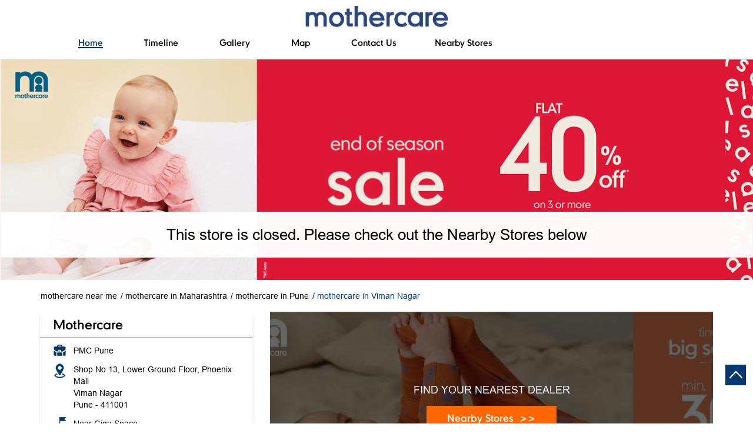

--- FILE ---
content_type: text/html; charset=UTF-8
request_url: https://stores.mothercare.in/mothercare-pmc-pune-baby-clothes-viman-nagar-pune-298154/Home
body_size: 16726
content:
<!DOCTYPE html><html lang="en"> <head prefix="og: http://ogp.me/ns# fb: http://ogp.me/ns/fb# article: http://ogp.me/ns/article#"> <script> window.SIdataLayer = [{ 'virtualPagePath': '/storepages/mothercare-pmc-pune-baby-clothes-viman-nagar-pune-298154/Home?&%3D%3D' }]; </script> <script> !function(a, b, c, d, e){a[d] = a[d] || [], a[d].push({"gtm.start":(new Date).getTime(), event:"gtm.js"}); var f = b.getElementsByTagName(c)[0], g = b.createElement(c), h = "dataLayer" != d?"&l=" + d:""; g.async = !0, g.src = "https://www.googletagmanager.com/gtm.js?id=" + e + h, f.parentNode.insertBefore(g, f)}(window, document, "script", "SIdataLayer", "GTM-WZZKHJ33"); </script> <meta http-equiv="X-UA-Compatible" content="IE=edge" ><meta name="revisit-after" content="1 days" ><meta name="robots" content="noindex, follow" ><meta name="googlebot" content="noindex, follow" ><meta name="rating" content="general" ><meta name="resource-type" content="text/html" ><meta name="copyright" content="© Copyright " ><meta name="distribution" content="Global" ><meta http-equiv="Content-Type" content="text/html; charset=UTF-8" ><link rel="shortcut icon" type="image/png" href="https://cdn4.singleinterface.com/files/outlet/fav_icon/293787/favicon_png.png" ><link rel="icon" type="image/png" href="https://cdn4.singleinterface.com/files/outlet/fav_icon/293787/favicon_png.png" ><meta name="Author" content="https://stores.mothercare.in/" ><meta name="Created By" content="Mothercare India" > <meta name="viewport" content="width=device-width, initial-scale=1.0, minimum-scale=1.0, user-scalable=yes"><title>Mothercare, Viman Nagar | Official store</title><meta name="description" content="Get accurate address, phone no, timings &amp; nearby Storess of Mothercare, Viman Nagar, Pune. Connect with us at +9120668700xx." ><meta name="keywords" content="Mothercare India Address, Mothercare India location, Mothercare India contact, Mothercare India phone number, Mothercare India Direction, Mothercare India Store, Mothercare India website,Baby Clothes,Baby Stores,Clothing Shop,Toy Shop,Maternity Stores" > <meta name="geo.position" content="18.5622000; 73.9170000" > <meta name="geo.placename" content="Mothercare India, Viman Nagar, Pune" ><meta property="og:url" content="https://stores.mothercare.in/mothercare-pmc-pune-baby-clothes-viman-nagar-pune-298154/Home" ><meta property="og:type" content="article" ><meta property="fb:app_id" content="776354105718345" ><meta property="og:title" content="Mothercare, Viman Nagar | Official store" ><meta property="twitter:title" content="Mothercare, Viman Nagar | Official store" > <meta property="og:description" content="Get accurate address, phone no, timings &amp; nearby Storess of Mothercare, Viman Nagar, Pune. Connect with us at +9120668700xx." ><meta name="twitter:description" content="Get accurate address, phone no, timings &amp; nearby Storess of Mothercare, Viman Nagar, Pune. Connect with us at +9120668700xx."><meta http-equiv="x-dns-prefetch-control" content="on"><link href="https://stores.mothercare.in/" rel="dns-prefetch" ><link href="//cdn4.singleinterface.com" rel="dns-prefetch" ><link href="//cdn5.singleinterface.com" rel="dns-prefetch" ><link href="//cdn6.singleinterface.com" rel="dns-prefetch" ><link href="//maxcdn.bootstrapcdn.com" rel="dns-prefetch" ><link href="//www.google-analytics.com" rel="dns-prefetch" ><link href="//www.singleinterface.com" rel="dns-prefetch" ><link href="//graph.facebook.com" rel="dns-prefetch" ><link href="//fbexternal-a.akamaihd.net" rel="dns-prefetch" ><link href="//csi.gstatic.com" rel="dns-prefetch" ><link href="//fonts.googleapis.com" rel="dns-prefetch" ><link href="//maps.googleapis.com" rel="dns-prefetch" ><link href="//maps.gstatic.com" rel="dns-prefetch" ><link href="//stores.mothercare.in" rel="dns-prefetch" > <!-- <link rel="alternate" hreflang="" href="" > --> <!-- <link rel="alternate" hreflang="" href="" > --> <link rel="amphtml" href="https://stores.mothercare.in/amp/mothercare-pmc-pune-baby-clothes-viman-nagar-pune-298154/Home" > <link rel="canonical" href="https://stores.mothercare.in/mothercare-pmc-pune-baby-clothes-viman-nagar-pune-298154/Home" > <style> img{ width: auto; height: auto; }</style> <link rel="stylesheet" href="https://stores.mothercare.in/VendorpageTheme/Enterprise/EThemeForMasterPro/css/bootstrap.min.css?v=7.32" > <link rel="stylesheet" href="https://stores.mothercare.in/VendorpageTheme/Enterprise/EThemeForMasterPro/css/slick.min.css?v=7.32" media="print" onload="this.media='all'"> <link rel="stylesheet" href="https://stores.mothercare.in/VendorpageTheme/Enterprise/EThemeForMotherCareNew/css/common.min.css?v=7.32" > <link rel="stylesheet" href="https://stores.mothercare.in/VendorpageTheme/Enterprise/EThemeForMasterPro/css/qrcode_master.min.css?v=7.32" media="print" onload="this.media='all'"> <link rel="stylesheet" href="https://stores.mothercare.in/VendorpageTheme/Enterprise/EThemeForMasterPro/css/qrcode_master.min.css?v=7.32" media="print" onload="this.media='all'"> <link rel="stylesheet" href="https://stores.mothercare.in/VendorpageTheme/Enterprise/EThemeForMasterPro/css/qrcode_master_updated.min.css?v=7.32" media="print" onload="this.media='all'"> <script async src="https://www.googletagmanager.com/gtag/js?id=G-1HQBPJNCVK&l=dataLayerGa4"></script> <script> window.dataLayerGa4 = window.dataLayerGa4 || []; function gtag(){dataLayerGa4.push(arguments);} gtag('js', new Date()); gtag('config', 'G-1HQBPJNCVK'); // function clickEventGa(page_name, event, label){ // gtag('event',event,{ // 'event_category':page_name, // 'event_action':event, // 'event_label':label // }); // } </script> <link rel="preload" as="image" href="https://cdn4.singleinterface.com/files/enterprise/coverphoto/293787/MC-EOSS-Banner-MicroSite-760x330-16-12-25-07-03-08.png"> </head> <body class="home_page ethemeformothercarenew"> <input type="hidden" name="data[cache_version]" id="id_cache_version"> <nav class="navbar"> <div class="container"> <div class="navbar-header"> <a class="navbar-brand track_logo_event" target="_self" href="https://stores.mothercare.in/" title="Mothercare India" data-event-click-text="logo" onclick="clickEventGa('home_page', 'brand_website', '298154')"> <img src="https://cdn4.singleinterface.com/files/outlet/logo/293787/logo_png.png" alt="Mothercare, Viman Nagar" data-track-event-name="logo" data-track-event-click="Logo click" width=244 height=37 > </a> </div> <div class="mobile-trigger"> <span class="toggle"></span> </div> <div class="navbar-right nav-groups"> <div class="menu-toggle"> <span class="menu-close"></span> </div> <ul class="navber-links"> <li class="nav-item"> <a class="active nav-link" href="https://stores.mothercare.in/mothercare-pmc-pune-baby-clothes-viman-nagar-pune-298154/Home" data-track-event-name="navigation_menu" data-track-event-click="Home"> <span>Home</span> </a> </li> <li class="nav-item"> <a class=" nav-link" href="https://stores.mothercare.in/mothercare-pmc-pune-baby-clothes-viman-nagar-pune-298154/Timeline" data-track-event-name="navigation_menu" data-track-event-click="Timeline"> <span>Timeline</span> </a> </li> <li class="nav-item"> <a class="nav-link " href="https://stores.mothercare.in/mothercare-pmc-pune-baby-clothes-viman-nagar-pune-298154/Photos-Videos" data-track-event-name="navigation_menu" data-track-event-click="Gallery"> <span>Gallery</span> </a> </li> <li class="nav-item"> <a class = "nav-link " href="https://stores.mothercare.in/mothercare-pmc-pune-baby-clothes-viman-nagar-pune-298154/Map" data-track-event-name="navigation_menu" data-track-event-click="Map"> <span>Map</span> </a> </li> <li class="nav-item"> <a class="nav-link " href="https://stores.mothercare.in/mothercare-pmc-pune-baby-clothes-viman-nagar-pune-298154/Contact-Us" data-track-event-name="navigation_menu" data-track-event-click="Contact Us"> <span>Contact Us</span> </a> </li> <!-- more menu --> </ul> <ul class="nav-right"> <li class="nav-item"> <a class = "nav-link" href="https://stores.mothercare.in/?lat=18.5622000&long=73.9170000" title="Nearby Stores" onclick="clickEventGa('home_page', 'storelocator', '298154')" data-track-event-click="Nearby Stores"> <span class="sprite-icon social-icon nearby"></span> <span>Nearby Stores</span></a> </li> </ul> </div> </div></nav><main> <div class="error-box-show-outlet" id="boat_closed_outlet"> <p> This store is closed. Please check out the Nearby Stores below </p> </div> <div class="offer-area"> <img fetchpriority="high" loading="eager" decoding="async" src="https://cdn4.singleinterface.com/files/enterprise/coverphoto/293787/MC-EOSS-Banner-MicroSite-760x330-16-12-25-07-03-08.png" alt="Mothercare" data-adobe-track-event-name="TRACK_EVENT_BANNER_INTERACTION" data-track-event-component="Banner" data-track-event-uid="N/A" title="Mothercare" width=1366 height=400 > </div> <div class="breadcrumb-wrapper header-breadcrumb"> <div class="container"> <div class="row"> <div class="col-md-12"> <ol id="breadcrumb" class="list-unstyled breadcrumb"> <li class="breadcrumb-item"> <a class="ga-id breadcrumb_text_class" href="https://stores.mothercare.in/?lat=18.5622000&long=73.9170000" title="mothercare near me" data-page-name="home_page" data-ga-type="storelocator" data-outlet-id="298154" onclick="clickEventGa('home_page', 'bd_storelocator', '298154')"> <span>mothercare near me</span> </a> </li> <li class="breadcrumb-item"> <a data-page-name="home_page" title="mothercare in Maharashtra" data-ga-type="state" data-outlet-id="298154" class="state-link ga-id breadcrumb_text_class" onclick="clickEventGa('home_page', 'bd_state', '298154')" href="https://stores.mothercare.in/location/maharashtra"> <span>mothercare in Maharashtra</span> </a> </li> <li class="breadcrumb-item"> <a data-page-name="home_page" title="mothercare in Pune" data-ga-type="city" data-outlet-id="298154" class="state-link ga-id breadcrumb_text_class" onclick="clickEventGa('home_page', 'bd_city', '298154')" href="https://stores.mothercare.in/location/maharashtra/pune"> <span>mothercare in Pune</span> </a> </li> <li class="breadcrumb-item active" aria-current="page"> <span>mothercare in Viman Nagar</span> </li> </ol> </div> </div> </div></div> <div class="intro-section"> <div class="container"> <div class="row gutters"> <div class="col-md-4 col-block"> <input type="hidden" id="prv" value="https://stores.mothercare.in/VendorpageTheme/Enterprise/EThemeForMotherCareNew/images/prevew.png" ><input type="hidden" id="nx" value="https://stores.mothercare.in/VendorpageTheme/Enterprise/EThemeForMotherCareNew/images/next.png" ><div style="display: none;"> <span>18.5622000</span> <span>73.9170000</span></div> <div class="intro"> <div class="card"> <h1 class="card-header heading" id="speakableIntro" title="Mothercare India - Viman Nagar, Pune"> Mothercare </h1> <div class="card-body" id="speakableIntroContent"> <ul class="list-unstyled info-group"> <li class="info-card info-business"> <span class="info-icon"> <span class="sprite-icon intro-icon icn-business"></span> </span> <div class="info-text"> <span> PMC Pune</span> </div> </li> <li class="info-card info-address"> <span class="info-icon"> <span class="sprite-icon intro-icon icn-address"></span> </span> <div class="info-text"> <span>Shop No 13, Lower Ground Floor, Phoenix Mall</span><br><span><span>Viman Nagar</span></span><br><span class='merge-in-next'><span>Pune</span><span> - </span><span>411001</span></span> </div> </li> <li class="info-card info-landmark"> <span class="info-icon"> <span class="sprite-icon intro-icon icn-landmark"></span> </span> <div class="info-text manage-space"> Near Giga Space </div> </li> <li class="info-card call-us"> <span class="info-icon"> <span class="sprite-icon intro-icon icn-phone"></span> </span> <div class="info-text"> <a href="tel:+912066870048" onclick="clickEventGa('home_page', 'click_to_call', '298154')"> +912066870048 </a> </div> </li> <li class="info-card info-card-timing" id="businesshouers"> <span class="info-icon"> <span class="sprite-icon intro-icon icn-time"></span> </span> <ul class="info-text list-unstyled"> <li class="store-clock"> <span class="time_p_closed">Permanently Closed</span> </li> </ul> </li> <li class="info-card call-direction"> <a href="tel:+912066870048" class="action-call action-icon" onclick="clickEventGa('home_page', 'click_to_call', '298154')"> <span class="sprite-icon cta-phone"></span> <span>Call</span> </a> <a href="https://maps.google.com/maps?cid=12727032064039551938" target="_blank" class="action-direction action-icon" onclick="clickEventGa('home_page', 'directions', '298154')"> <span class="sprite-icon cta-direction"></span> <span>Directions</span> </a> </li> </ul></div></div></div> </div> <div class="col-md-8 col-block banner"> <div class="widget-block-banner" style="background-image: url(https://cdn4.singleinterface.com/files/banner_images/293787/1741_1701260869_store.jpg)"> <div class="widget-info-wrapper"> <div class="banner-home"></div><div class="title-and-cta"><p>FIND YOUR NEAREST DEALER</p></div> <div class="title-and-cta"> <a class = "nav-link" href="https://stores.mothercare.in/?lat=18.5622000&long=73.9170000" title="Nearby Stores" onclick="clickEventGa('home_page', 'storelocator', '298154')" data-track-event-click="Nearby Stores"> <span class="sprite-icon social-icon nearby"></span> <span>Nearby Stores</span></a> </div> </div> </div> </div> </div> </div> </div> <div id="scrollTill"></div> <div class="section featured-offers"> <div class="container"> <div class="row"> <div class="col-md-12"> <div class="feature-product section-skin"> <h3 class="section-heading" id="speakableFeaturedProducts"> <span class="line-behind">Featured Products</span> </h3> <div class="tab-slides" id="speakableFeaturedProductsContent"> <div class="tabs-menu"> <a class="tab-item Baby Gear active" href="#tabslide1" onclick="clickEventGa(&#039;home_page&#039;, &#039;feature_product_category&#039;, &#039;298154&#039;)" data-track-event-click="Baby Gear"> <span class="sprite-icon menu-icon icon-baby-gear"></span> <span> Baby Gear </span> </a> <a class="tab-item Baby Care " href="#tabslide2" onclick="clickEventGa(&#039;home_page&#039;, &#039;feature_product_category&#039;, &#039;298154&#039;)" data-track-event-click="Baby Care"> <span class="sprite-icon menu-icon icon-baby-care"></span> <span> Baby Care </span> </a> <a class="tab-item Furniture &amp; Bedding " href="#tabslide3" onclick="clickEventGa(&#039;home_page&#039;, &#039;feature_product_category&#039;, &#039;298154&#039;)" data-track-event-click="Furniture & Bedding"> <span class="sprite-icon menu-icon icon-furniture-bedding"></span> <span> Furniture & Bedding </span> </a> </div> <div class="tab-container" id="tabResponsive"> <div class="tab-pane active" id="tabslide1"> <a class="tab-item-resp accordion active" data-group="products" href="#collapse1"> <span class="sprite-icon menu-icon icon-baby-gear"></span> <span> Baby Gear </span> </a> <div id="collapse1" data-group="products" class="collapse show" data-parent="#tabResponsive"> <div class="custome-slick-arrow"> <span class="sprite-icon arrow-prev arrow-prev-feature_1"></span> <span class="sprite-icon arrow-next arrow-next-feature_1"></span> </div> <div class="list-unstyled slick-container feature-products js-featured-productF js-tablides" id="js-tabslide_1" data-arrow="1"> <div class="slide-item"> <div class="card"> <a class="card-link" rel="nofollow noopener noreferrer" href="https://www.mothercare.in/splug?search=7958736&amp;utm_source=store_locator&amp;utm_medium=featured_products" target="_blank" onclick="clickEventGa('home_page', 'featured_buy_online_url', '298154')" data-product="Combinations" data-track-event-click="Combinations" data-track-event-product="Combinations" title="Combinations"> <img loading="lazy" class="card-img-top" src="https://cdn4.singleinterface.com/files/banner_images/293787/3985_1701930008_410100714001.jpg" alt="Combinations" title="Combinations" data-product="Combinations" > </a> <div class="card-container"> <div class="card-body"> <h4 class="card-title" title="Combinations"> Combinations </h4> <p class="card-text jsReadMoreLess" title="Hbb+ Advance Xp Red, Assorted, FS">Hbb+ Advance Xp Red, Assorted, FS</p> </div> <div class="card-footer cta-btn"> <a class="cm-view-details" rel="nofollow noopener noreferrer" href="https://www.mothercare.in/splug?search=7958736&utm_source=store_locator&utm_medium=featured_products" target="_blank" title="Combinations" onclick="clickEventGa('home_page', 'featured_buy_online_url', '298154')" data-adobe-track-event-name="TRACK_EVENT_CTA_INTERACTION" data-track-event-uid="N/A" data-track-event-component="Explore our products" data-track-event-title="Combinations" data-track-event-click="View Details" data-track-event-product="Combinations"> View Details </a> </div> </div> </div> </div> <div class="slide-item"> <div class="card"> <a class="card-link" rel="nofollow noopener noreferrer" href="https://www.mothercare.in/splug?search=7743456&amp;utm_source=store_locator&amp;utm_medium=featured_products" target="_blank" onclick="clickEventGa('home_page', 'featured_buy_online_url', '298154')" data-product="Carriers" data-track-event-click="Carriers" data-track-event-product="Carriers" title="Carriers"> <img loading="lazy" class="card-img-top" src="https://cdn4.singleinterface.com/files/banner_images/293787/9009_1701930004_491654431.jpg" alt="Carriers" title="Carriers" data-product="Carriers" > </a> <div class="card-container"> <div class="card-body"> <h4 class="card-title" title="Carriers"> Carriers </h4> <p class="card-text jsReadMoreLess" title="Carr 4 Position Carrier Black Sport">Carr 4 Position Carrier Black Sport</p> </div> <div class="card-footer cta-btn"> <a class="cm-view-details" rel="nofollow noopener noreferrer" href="https://www.mothercare.in/splug?search=7743456&utm_source=store_locator&utm_medium=featured_products" target="_blank" title="Carriers" onclick="clickEventGa('home_page', 'featured_buy_online_url', '298154')" data-adobe-track-event-name="TRACK_EVENT_CTA_INTERACTION" data-track-event-uid="N/A" data-track-event-component="Explore our products" data-track-event-title="Carriers" data-track-event-click="View Details" data-track-event-product="Carriers"> View Details </a> </div> </div> </div> </div> <div class="slide-item"> <div class="card"> <a class="card-link" rel="nofollow noopener noreferrer" href="https://www.mothercare.in/splug?search=806259&amp;utm_source=store_locator&amp;utm_medium=featured_products" target="_blank" onclick="clickEventGa('home_page', 'featured_buy_online_url', '298154')" data-product="Small Accessories" data-track-event-click="Small Accessories" data-track-event-product="Small Accessories" title="Small Accessories"> <img loading="lazy" class="card-img-top" src="https://cdn4.singleinterface.com/files/banner_images/293787/2523_1701930009_410135813001.jpg" alt="Small Accessories" title="Small Accessories" data-product="Small Accessories" > </a> <div class="card-container"> <div class="card-body"> <h4 class="card-title" title="Small Accessories"> Small Accessories </h4> <p class="card-text jsReadMoreLess" title="Acc Universal Insect Net">Acc Universal Insect Net</p> </div> <div class="card-footer cta-btn"> <a class="cm-view-details" rel="nofollow noopener noreferrer" href="https://www.mothercare.in/splug?search=806259&utm_source=store_locator&utm_medium=featured_products" target="_blank" title="Small Accessories" onclick="clickEventGa('home_page', 'featured_buy_online_url', '298154')" data-adobe-track-event-name="TRACK_EVENT_CTA_INTERACTION" data-track-event-uid="N/A" data-track-event-component="Explore our products" data-track-event-title="Small Accessories" data-track-event-click="View Details" data-track-event-product="Small Accessories"> View Details </a> </div> </div> </div> </div> <div class="slide-item"> <div class="card"> <a class="card-link" rel="nofollow noopener noreferrer" href="https://www.mothercare.in/splug?search=7808557&amp;utm_source=store_locator&amp;utm_medium=featured_products" target="_blank" onclick="clickEventGa('home_page', 'featured_buy_online_url', '298154')" data-product="Strollers" data-track-event-click="Strollers" data-track-event-product="Strollers" title="Strollers"> <img loading="lazy" class="card-img-top" src="https://cdn4.singleinterface.com/files/banner_images/293787/5218_1701930004_491654041.jpg" alt="Strollers" title="Strollers" data-product="Strollers" > </a> <div class="card-container"> <div class="card-body"> <h4 class="card-title" title="Strollers"> Strollers </h4> <p class="card-text jsReadMoreLess" title="Evenflo Pilot Stroller Black">Evenflo Pilot Stroller Black</p> </div> <div class="card-footer cta-btn"> <a class="cm-view-details" rel="nofollow noopener noreferrer" href="https://www.mothercare.in/splug?search=7808557&utm_source=store_locator&utm_medium=featured_products" target="_blank" title="Strollers" onclick="clickEventGa('home_page', 'featured_buy_online_url', '298154')" data-adobe-track-event-name="TRACK_EVENT_CTA_INTERACTION" data-track-event-uid="N/A" data-track-event-component="Explore our products" data-track-event-title="Strollers" data-track-event-click="View Details" data-track-event-product="Strollers"> View Details </a> </div> </div> </div> </div> <div class="slide-item"> <div class="card"> <a class="card-link" rel="nofollow noopener noreferrer" href="https://www.mothercare.in/splug?search=8683350&amp;utm_source=store_locator&amp;utm_medium=featured_products" target="_blank" onclick="clickEventGa('home_page', 'featured_buy_online_url', '298154')" data-product="Bouncers" data-track-event-click="Bouncers" data-track-event-product="Bouncers" title="Bouncers"> <img loading="lazy" class="card-img-top" src="https://cdn4.singleinterface.com/files/banner_images/293787/6830_1701930008_492863360.jpg" alt="Bouncers" title="Bouncers" data-product="Bouncers" > </a> <div class="card-container"> <div class="card-body"> <h4 class="card-title" title="Bouncers"> Bouncers </h4> <p class="card-text jsReadMoreLess" title="Elephant Bouncer">Elephant Bouncer</p> </div> <div class="card-footer cta-btn"> <a class="cm-view-details" rel="nofollow noopener noreferrer" href="https://www.mothercare.in/splug?search=8683350&utm_source=store_locator&utm_medium=featured_products" target="_blank" title="Bouncers" onclick="clickEventGa('home_page', 'featured_buy_online_url', '298154')" data-adobe-track-event-name="TRACK_EVENT_CTA_INTERACTION" data-track-event-uid="N/A" data-track-event-component="Explore our products" data-track-event-title="Bouncers" data-track-event-click="View Details" data-track-event-product="Bouncers"> View Details </a> </div> </div> </div> </div> <div class="slide-item"> <div class="card"> <a class="card-link" rel="nofollow noopener noreferrer" href="https://www.mothercare.in/splug?search=872729&amp;utm_source=store_locator&amp;utm_medium=featured_products" target="_blank" onclick="clickEventGa('home_page', 'featured_buy_online_url', '298154')" data-product="Carriers" data-track-event-click="Carriers" data-track-event-product="Carriers" title="Carriers"> <img loading="lazy" class="card-img-top" src="https://cdn4.singleinterface.com/files/banner_images/293787/3888_1701930005_491654433.jpg" alt="Carriers" title="Carriers" data-product="Carriers" > </a> <div class="card-container"> <div class="card-body"> <h4 class="card-title" title="Carriers"> Carriers </h4> <p class="card-text jsReadMoreLess" title="Carr 3 Position Carrier Fig">Carr 3 Position Carrier Fig</p> </div> <div class="card-footer cta-btn"> <a class="cm-view-details" rel="nofollow noopener noreferrer" href="https://www.mothercare.in/splug?search=872729&utm_source=store_locator&utm_medium=featured_products" target="_blank" title="Carriers" onclick="clickEventGa('home_page', 'featured_buy_online_url', '298154')" data-adobe-track-event-name="TRACK_EVENT_CTA_INTERACTION" data-track-event-uid="N/A" data-track-event-component="Explore our products" data-track-event-title="Carriers" data-track-event-click="View Details" data-track-event-product="Carriers"> View Details </a> </div> </div> </div> </div> </div> </div> </div> <div class="tab-pane " id="tabslide2"> <a class="tab-item-resp accordion " data-group="products" href="#collapse2"> <span class="sprite-icon menu-icon icon-baby-care"></span> <span> Baby Care </span> </a> <div id="collapse2" data-group="products" class="collapse " data-parent="#tabResponsive"> <div class="custome-slick-arrow"> <span class="sprite-icon arrow-prev arrow-prev-feature_2"></span> <span class="sprite-icon arrow-next arrow-next-feature_2"></span> </div> <div class="list-unstyled slick-container feature-products js-featured-productF js-tablides" id="js-tabslide_2" data-arrow="2"> <div class="slide-item"> <div class="card"> <a class="card-link" rel="nofollow noopener noreferrer" href="https://www.mothercare.in/splug?search=684857&amp;utm_source=store_locator&amp;utm_medium=featured_products" target="_blank" onclick="clickEventGa('home_page', 'featured_buy_online_url', '298154')" data-product="Wipes" data-track-event-click="Wipes" data-track-event-product="Wipes" title="Wipes"> <img loading="lazy" class="card-img-top" src="https://cdn4.singleinterface.com/files/banner_images/293787/1650_1701930037_410100874001.jpg" alt="Wipes" title="Wipes" data-product="Wipes" > </a> <div class="card-container"> <div class="card-body"> <h4 class="card-title" title="Wipes"> Wipes </h4> <p class="card-text jsReadMoreLess" title="Mc 1X 60Pk Non Fragr, Assorted, FS">Mc 1X 60Pk Non Fragr, Assorted, FS</p> </div> <div class="card-footer cta-btn"> <a class="cm-view-details" rel="nofollow noopener noreferrer" href="https://www.mothercare.in/splug?search=684857&utm_source=store_locator&utm_medium=featured_products" target="_blank" title="Wipes" onclick="clickEventGa('home_page', 'featured_buy_online_url', '298154')" data-adobe-track-event-name="TRACK_EVENT_CTA_INTERACTION" data-track-event-uid="N/A" data-track-event-component="Explore our products" data-track-event-title="Wipes" data-track-event-click="View Details" data-track-event-product="Wipes"> View Details </a> </div> </div> </div> </div> <div class="slide-item"> <div class="card"> <a class="card-link" rel="nofollow noopener noreferrer" href="https://www.mothercare.in/splug?search=8149185&amp;utm_source=store_locator&amp;utm_medium=featured_products" target="_blank" onclick="clickEventGa('home_page', 'featured_buy_online_url', '298154')" data-product="Baby Toiletries &amp; Gift" data-track-event-click="Baby Toiletries & Gift" data-track-event-product="Baby Toiletries & Gift" title="Baby Toiletries &amp; Gift"> <img loading="lazy" class="card-img-top" src="https://cdn4.singleinterface.com/files/banner_images/293787/357_1701930036_491654667.jpg" alt="Baby Toiletries &amp; Gift" title="Baby Toiletries &amp; Gift" data-product="Baby Toiletries &amp; Gift" > </a> <div class="card-container"> <div class="card-body"> <h4 class="card-title" title="Baby Toiletries &amp; Gift"> Baby Toiletries &amp; Gift </h4> <p class="card-text jsReadMoreLess" title="Mothercare All We Know Bath Milk 300 ML">Mothercare All We Know Bath Milk 300 ML</p> </div> <div class="card-footer cta-btn"> <a class="cm-view-details" rel="nofollow noopener noreferrer" href="https://www.mothercare.in/splug?search=8149185&utm_source=store_locator&utm_medium=featured_products" target="_blank" title="Baby Toiletries &amp; Gift" onclick="clickEventGa('home_page', 'featured_buy_online_url', '298154')" data-adobe-track-event-name="TRACK_EVENT_CTA_INTERACTION" data-track-event-uid="N/A" data-track-event-component="Explore our products" data-track-event-title="Baby Toiletries & Gift" data-track-event-click="View Details" data-track-event-product="Baby Toiletries & Gift"> View Details </a> </div> </div> </div> </div> <div class="slide-item"> <div class="card"> <a class="card-link" rel="nofollow noopener noreferrer" href="https://www.mothercare.in/splug?search=8191806&amp;utm_source=store_locator&amp;utm_medium=featured_products" target="_blank" onclick="clickEventGa('home_page', 'featured_buy_online_url', '298154')" data-product="Baby Toiletries &amp; Gift" data-track-event-click="Baby Toiletries & Gift" data-track-event-product="Baby Toiletries & Gift" title="Baby Toiletries &amp; Gift"> <img loading="lazy" class="card-img-top" src="https://cdn4.singleinterface.com/files/banner_images/293787/5889_1701930035_491654661.jpg" alt="Baby Toiletries &amp; Gift" title="Baby Toiletries &amp; Gift" data-product="Baby Toiletries &amp; Gift" > </a> <div class="card-container"> <div class="card-body"> <h4 class="card-title" title="Baby Toiletries &amp; Gift"> Baby Toiletries &amp; Gift </h4> <p class="card-text jsReadMoreLess" title="Mothercare All We Know Lotion 300 ML">Mothercare All We Know Lotion 300 ML</p> </div> <div class="card-footer cta-btn"> <a class="cm-view-details" rel="nofollow noopener noreferrer" href="https://www.mothercare.in/splug?search=8191806&utm_source=store_locator&utm_medium=featured_products" target="_blank" title="Baby Toiletries &amp; Gift" onclick="clickEventGa('home_page', 'featured_buy_online_url', '298154')" data-adobe-track-event-name="TRACK_EVENT_CTA_INTERACTION" data-track-event-uid="N/A" data-track-event-component="Explore our products" data-track-event-title="Baby Toiletries & Gift" data-track-event-click="View Details" data-track-event-product="Baby Toiletries & Gift"> View Details </a> </div> </div> </div> </div> <div class="slide-item"> <div class="card"> <a class="card-link" rel="nofollow noopener noreferrer" href="https://www.mothercare.in/splug?search=7962313&amp;utm_source=store_locator&amp;utm_medium=featured_products" target="_blank" onclick="clickEventGa('home_page', 'featured_buy_online_url', '298154')" data-product="Baby Toiletries &amp; Gift" data-track-event-click="Baby Toiletries & Gift" data-track-event-product="Baby Toiletries & Gift" title="Baby Toiletries &amp; Gift"> <img loading="lazy" class="card-img-top" src="https://cdn4.singleinterface.com/files/banner_images/293787/6183_1701930034_491654660.jpg" alt="Baby Toiletries &amp; Gift" title="Baby Toiletries &amp; Gift" data-product="Baby Toiletries &amp; Gift" > </a> <div class="card-container"> <div class="card-body"> <h4 class="card-title" title="Baby Toiletries &amp; Gift"> Baby Toiletries &amp; Gift </h4> <p class="card-text jsReadMoreLess" title="Mothercare Baby Lotion 100 ML">Mothercare Baby Lotion 100 ML</p> </div> <div class="card-footer cta-btn"> <a class="cm-view-details" rel="nofollow noopener noreferrer" href="https://www.mothercare.in/splug?search=7962313&utm_source=store_locator&utm_medium=featured_products" target="_blank" title="Baby Toiletries &amp; Gift" onclick="clickEventGa('home_page', 'featured_buy_online_url', '298154')" data-adobe-track-event-name="TRACK_EVENT_CTA_INTERACTION" data-track-event-uid="N/A" data-track-event-component="Explore our products" data-track-event-title="Baby Toiletries & Gift" data-track-event-click="View Details" data-track-event-product="Baby Toiletries & Gift"> View Details </a> </div> </div> </div> </div> <div class="slide-item"> <div class="card"> <a class="card-link" rel="nofollow noopener noreferrer" href="https://www.mothercare.in/splug?search=7962308&amp;utm_source=store_locator&amp;utm_medium=featured_products" target="_blank" onclick="clickEventGa('home_page', 'featured_buy_online_url', '298154')" data-product="Baby Toiletries &amp; Gift" data-track-event-click="Baby Toiletries & Gift" data-track-event-product="Baby Toiletries & Gift" title="Baby Toiletries &amp; Gift"> <img loading="lazy" class="card-img-top" src="https://cdn4.singleinterface.com/files/banner_images/293787/1557_1701930036_491654666.jpg" alt="Baby Toiletries &amp; Gift" title="Baby Toiletries &amp; Gift" data-product="Baby Toiletries &amp; Gift" > </a> <div class="card-container"> <div class="card-body"> <h4 class="card-title" title="Baby Toiletries &amp; Gift"> Baby Toiletries &amp; Gift </h4> <p class="card-text jsReadMoreLess" title="Mothercare All We Know Bath Milk 100 ML">Mothercare All We Know Bath Milk 100 ML</p> </div> <div class="card-footer cta-btn"> <a class="cm-view-details" rel="nofollow noopener noreferrer" href="https://www.mothercare.in/splug?search=7962308&utm_source=store_locator&utm_medium=featured_products" target="_blank" title="Baby Toiletries &amp; Gift" onclick="clickEventGa('home_page', 'featured_buy_online_url', '298154')" data-adobe-track-event-name="TRACK_EVENT_CTA_INTERACTION" data-track-event-uid="N/A" data-track-event-component="Explore our products" data-track-event-title="Baby Toiletries & Gift" data-track-event-click="View Details" data-track-event-product="Baby Toiletries & Gift"> View Details </a> </div> </div> </div> </div> </div> </div> </div> <div class="tab-pane " id="tabslide3"> <a class="tab-item-resp accordion " data-group="products" href="#collapse3"> <span class="sprite-icon menu-icon icon-furniture-bedding"></span> <span> Furniture & Bedding </span> </a> <div id="collapse3" data-group="products" class="collapse " data-parent="#tabResponsive"> <div class="custome-slick-arrow"> <span class="sprite-icon arrow-prev arrow-prev-feature_3"></span> <span class="sprite-icon arrow-next arrow-next-feature_3"></span> </div> <div class="list-unstyled slick-container feature-products js-featured-productF js-tablides" id="js-tabslide_3" data-arrow="3"> <div class="slide-item"> <div class="card"> <a class="card-link" rel="nofollow noopener noreferrer" href="https://www.mothercare.in/splug?search=768135&amp;utm_source=store_locator&amp;utm_medium=featured_products" target="_blank" onclick="clickEventGa('home_page', 'featured_buy_online_url', '298154')" data-product="Cotbeds" data-track-event-click="Cotbeds" data-track-event-product="Cotbeds" title="Cotbeds"> <img loading="lazy" class="card-img-top" src="https://cdn4.singleinterface.com/files/banner_images/293787/9812_1701929977_410102454001.jpg" alt="Cotbeds" title="Cotbeds" data-product="Cotbeds" > </a> <div class="card-container"> <div class="card-body"> <h4 class="card-title" title="Cotbeds"> Cotbeds </h4> <p class="card-text jsReadMoreLess" title="C Bed Darlington Whi, Assorted, FS">C Bed Darlington Whi, Assorted, FS</p> </div> <div class="card-footer cta-btn"> <a class="cm-view-details" rel="nofollow noopener noreferrer" href="https://www.mothercare.in/splug?search=768135&utm_source=store_locator&utm_medium=featured_products" target="_blank" title="Cotbeds" onclick="clickEventGa('home_page', 'featured_buy_online_url', '298154')" data-adobe-track-event-name="TRACK_EVENT_CTA_INTERACTION" data-track-event-uid="N/A" data-track-event-component="Explore our products" data-track-event-title="Cotbeds" data-track-event-click="View Details" data-track-event-product="Cotbeds"> View Details </a> </div> </div> </div> </div> <div class="slide-item"> <div class="card"> <a class="card-link" rel="nofollow noopener noreferrer" href="https://www.mothercare.in/splug?search=768137&amp;utm_source=store_locator&amp;utm_medium=featured_products" target="_blank" onclick="clickEventGa('home_page', 'featured_buy_online_url', '298154')" data-product="Cots" data-track-event-click="Cots" data-track-event-product="Cots" title="Cots"> <img loading="lazy" class="card-img-top" src="https://cdn4.singleinterface.com/files/banner_images/293787/516_1701929977_410099075001.jpg" alt="Cots" title="Cots" data-product="Cots" > </a> <div class="card-container"> <div class="card-body"> <h4 class="card-title" title="Cots"> Cots </h4> <p class="card-text jsReadMoreLess" title="Ayr Cot White, Assorted, FS">Ayr Cot White, Assorted, FS</p> </div> <div class="card-footer cta-btn"> <a class="cm-view-details" rel="nofollow noopener noreferrer" href="https://www.mothercare.in/splug?search=768137&utm_source=store_locator&utm_medium=featured_products" target="_blank" title="Cots" onclick="clickEventGa('home_page', 'featured_buy_online_url', '298154')" data-adobe-track-event-name="TRACK_EVENT_CTA_INTERACTION" data-track-event-uid="N/A" data-track-event-component="Explore our products" data-track-event-title="Cots" data-track-event-click="View Details" data-track-event-product="Cots"> View Details </a> </div> </div> </div> </div> <div class="slide-item"> <div class="card"> <a class="card-link" rel="nofollow noopener noreferrer" href="https://www.mothercare.in/splug?search=8707473&amp;utm_source=store_locator&amp;utm_medium=featured_products" target="_blank" onclick="clickEventGa('home_page', 'featured_buy_online_url', '298154')" data-product="Blankets" data-track-event-click="Blankets" data-track-event-product="Blankets" title="Blankets"> <img loading="lazy" class="card-img-top" src="https://cdn4.singleinterface.com/files/banner_images/293787/2302_1701929977_493659318.jpg" alt="Blankets" title="Blankets" data-product="Blankets" > </a> <div class="card-container"> <div class="card-body"> <h4 class="card-title" title="Blankets"> Blankets </h4> <p class="card-text jsReadMoreLess" title="Snuggle Pod Wrap Cream">Snuggle Pod Wrap Cream</p> </div> <div class="card-footer cta-btn"> <a class="cm-view-details" rel="nofollow noopener noreferrer" href="https://www.mothercare.in/splug?search=8707473&utm_source=store_locator&utm_medium=featured_products" target="_blank" title="Blankets" onclick="clickEventGa('home_page', 'featured_buy_online_url', '298154')" data-adobe-track-event-name="TRACK_EVENT_CTA_INTERACTION" data-track-event-uid="N/A" data-track-event-component="Explore our products" data-track-event-title="Blankets" data-track-event-click="View Details" data-track-event-product="Blankets"> View Details </a> </div> </div> </div> </div> <div class="slide-item"> <div class="card"> <a class="card-link" rel="nofollow noopener noreferrer" href="https://www.mothercare.in/splug?search=8091330&amp;utm_source=store_locator&amp;utm_medium=featured_products" target="_blank" onclick="clickEventGa('home_page', 'featured_buy_online_url', '298154')" data-product="Moses Baskets" data-track-event-click="Moses Baskets" data-track-event-product="Moses Baskets" title="Moses Baskets"> <img loading="lazy" class="card-img-top" src="https://cdn4.singleinterface.com/files/banner_images/293787/3655_1701929975_492412289.jpg" alt="Moses Baskets" title="Moses Baskets" data-product="Moses Baskets" > </a> <div class="card-container"> <div class="card-body"> <h4 class="card-title" title="Moses Baskets"> Moses Baskets </h4> <p class="card-text jsReadMoreLess" title="Lovable Bear Moses Basket">Lovable Bear Moses Basket</p> </div> <div class="card-footer cta-btn"> <a class="cm-view-details" rel="nofollow noopener noreferrer" href="https://www.mothercare.in/splug?search=8091330&utm_source=store_locator&utm_medium=featured_products" target="_blank" title="Moses Baskets" onclick="clickEventGa('home_page', 'featured_buy_online_url', '298154')" data-adobe-track-event-name="TRACK_EVENT_CTA_INTERACTION" data-track-event-uid="N/A" data-track-event-component="Explore our products" data-track-event-title="Moses Baskets" data-track-event-click="View Details" data-track-event-product="Moses Baskets"> View Details </a> </div> </div> </div> </div> <div class="slide-item"> <div class="card"> <a class="card-link" rel="nofollow noopener noreferrer" href="https://www.mothercare.in/splug?search=8707471&amp;utm_source=store_locator&amp;utm_medium=featured_products" target="_blank" onclick="clickEventGa('home_page', 'featured_buy_online_url', '298154')" data-product="Blankets" data-track-event-click="Blankets" data-track-event-product="Blankets" title="Blankets"> <img loading="lazy" class="card-img-top" src="https://cdn4.singleinterface.com/files/banner_images/293787/4905_1701929976_493659317.jpg" alt="Blankets" title="Blankets" data-product="Blankets" > </a> <div class="card-container"> <div class="card-body"> <h4 class="card-title" title="Blankets"> Blankets </h4> <p class="card-text jsReadMoreLess" title="Snuggle Pod Wrap Pink">Snuggle Pod Wrap Pink</p> </div> <div class="card-footer cta-btn"> <a class="cm-view-details" rel="nofollow noopener noreferrer" href="https://www.mothercare.in/splug?search=8707471&utm_source=store_locator&utm_medium=featured_products" target="_blank" title="Blankets" onclick="clickEventGa('home_page', 'featured_buy_online_url', '298154')" data-adobe-track-event-name="TRACK_EVENT_CTA_INTERACTION" data-track-event-uid="N/A" data-track-event-component="Explore our products" data-track-event-title="Blankets" data-track-event-click="View Details" data-track-event-product="Blankets"> View Details </a> </div> </div> </div> </div> <div class="slide-item"> <div class="card"> <a class="card-link" rel="nofollow noopener noreferrer" href="https://www.mothercare.in/splug?search=8239646&amp;utm_source=store_locator&amp;utm_medium=featured_products" target="_blank" onclick="clickEventGa('home_page', 'featured_buy_online_url', '298154')" data-product="Blankets" data-track-event-click="Blankets" data-track-event-product="Blankets" title="Blankets"> <img loading="lazy" class="card-img-top" src="https://cdn4.singleinterface.com/files/banner_images/293787/5726_1701929976_492412465.jpg" alt="Blankets" title="Blankets" data-product="Blankets" > </a> <div class="card-container"> <div class="card-body"> <h4 class="card-title" title="Blankets"> Blankets </h4> <p class="card-text jsReadMoreLess" title="Rainbow Rows Swaddle Pack Multi">Rainbow Rows Swaddle Pack Multi</p> </div> <div class="card-footer cta-btn"> <a class="cm-view-details" rel="nofollow noopener noreferrer" href="https://www.mothercare.in/splug?search=8239646&utm_source=store_locator&utm_medium=featured_products" target="_blank" title="Blankets" onclick="clickEventGa('home_page', 'featured_buy_online_url', '298154')" data-adobe-track-event-name="TRACK_EVENT_CTA_INTERACTION" data-track-event-uid="N/A" data-track-event-component="Explore our products" data-track-event-title="Blankets" data-track-event-click="View Details" data-track-event-product="Blankets"> View Details </a> </div> </div> </div> </div> <div class="slide-item"> <div class="card"> <a class="card-link" rel="nofollow noopener noreferrer" href="https://www.mothercare.in/splug?search=8090892&amp;utm_source=store_locator&amp;utm_medium=featured_products" target="_blank" onclick="clickEventGa('home_page', 'featured_buy_online_url', '298154')" data-product="Blankets" data-track-event-click="Blankets" data-track-event-product="Blankets" title="Blankets"> <img loading="lazy" class="card-img-top" src="https://cdn4.singleinterface.com/files/banner_images/293787/5139_1701929975_492412282.jpg" alt="Blankets" title="Blankets" data-product="Blankets" > </a> <div class="card-container"> <div class="card-body"> <h4 class="card-title" title="Blankets"> Blankets </h4> <p class="card-text jsReadMoreLess" title="Lovable Bear 3Pk Jersey Blankets">Lovable Bear 3Pk Jersey Blankets</p> </div> <div class="card-footer cta-btn"> <a class="cm-view-details" rel="nofollow noopener noreferrer" href="https://www.mothercare.in/splug?search=8090892&utm_source=store_locator&utm_medium=featured_products" target="_blank" title="Blankets" onclick="clickEventGa('home_page', 'featured_buy_online_url', '298154')" data-adobe-track-event-name="TRACK_EVENT_CTA_INTERACTION" data-track-event-uid="N/A" data-track-event-component="Explore our products" data-track-event-title="Blankets" data-track-event-click="View Details" data-track-event-product="Blankets"> View Details </a> </div> </div> </div> </div> </div> </div> </div> </div> </div> </div> </div> </div> </div></div><section class="section about-section-wrap"> <div class="container"> <div class="row"> <div class="col-12"> <h3 class="section-heading"> <span class="line-behind">About Mothercare India</span> </h3> </div> <div class="col-12"> <div class="about-banner-wrap"> <div class="row"> <div class="col-md-12 col-lg-12"> <div class="about"> <h3 class="section-heading" id="speakableAbout"> <span class="line-behind">About Mothercare India</span> </h3> <div class="about-text widthoutoffers" id="speakableAboutContent"> <p> Mothercare was founded in the UK in 1961 with the goal to provide everything for the mother-to-be and her baby.<br >Being an expert on all things parenting, providing little ones with their first wardrobe essentials that last long enough for their new brother or sister to wear.<br >From clothing to home and travel essentials - Mothercare is India's leading destination for anything and everything for the mum-to-be and her little one!<br >The address of this store is Shop No 13, Lower Ground Floor, Phoenix Mall, Near Giga Space, Viman Nagar, Pune, Maharashtra. </p> </div></div> </div> </div> </div> </div> </div> </div></section><div class="section custom-rating-reviews"> <div class="container"> <div class="row"> <div class="qr-and-reviews col-md-12"> <div class="card qr-code-sec updated-qr-wrapper"> <div class="card-header"> <h3 class="sub-heading"> <span class="sprite-icon service-icon icn-qr-code"></span> <span class="title">Discover More With Us</span> </h3> </div> <div class="card-body"> <div class="qrcode-box-wrapper lazy-loader jsLazyQR"> <div class="loader-ui" data-text="Loading QR..."><div class="loader-ui-el"></div></div> <div class="qrcode-box d-none"> <div class="qr-box" data-toggle="qr-modal" data-target="#updated-qr-modal" onclick="clickEventGa('home_page', 'qr_code_enlarge', '298154')"><div id="qr-canvas"></div></div> <div class="qr-box"> <div class="qr-code-infotext"> <div class="title">Tell us about your experience. <br> Scan this QR code to discover more with us.</div> <a rel="nofollow noindex" onclick="clickEventGa('home_page', 'qr_code_download', '298154')" href="https://stores.mothercare.in/downloadqrcode/MjkzNzg3/Mjk4MTU0" target="blank" class="btn download-qr" style="background-color: #000000;"> Download QR </a> </div> </div> <div class="qr-box"> <div class="qrsub-title modal-trigger"> <span class="sprite-icon icn-enlagre qr-modal-trigger" data-toggle="qr-modal" data-target="#updated-qr-modal" onclick="clickEventGa('home_page', 'qr_code_enlarge', '298154')"></span> <span>Click on QR code to enlarge.</span> </div> </div> </div> </div></div></div> <div class="review-and-rating-heading"> <h3 class="section-heading"> <span class="line-behind">Customer Reviews</span> </h3> <div class="review-and-rating"> <div class="card rating-card dyn_with_review"> <div class="card-header"> <h3 class="sub-heading"> <span class="sprite-icon service-icon icn-rating"></span> <span class="title">Ratings & Reviews</span> </h3> </div> <div class="card-body"> <ul class="list-unstyled rating"> <li><span class="rating-star rating_full"></span></li><li><span class="rating-star rating_full"></span></li><li><span class="rating-star rating_full"></span></li><li><span class="rating-star rating_full"></span></li><li><span class="rating-star rating_half"></span></li> <li><span class="rating_text">4.6</span></li> </ul> </div> </div> <div class="card rating-section"> <div class="card-body review"> <ul class="list-unstyled review-list"> <li class="review-list-item"> <div class="review-user">Akkshay Jadhav</div> <div class="review-time"> <span class="mini-heading">Posted on</span><strong>:</strong> <span class="posted-time">26-09-2025</span> </div> <div class="review-rated"> <span class="mini-heading">Rated</span> <ul class="list-unstyled rating"> <li><span class="rating-star rating_full"></span></li><li><span class="rating-star rating_full"></span></li><li><span class="rating-star rating_full"></span></li><li><span class="rating-star rating_full"></span></li><li><span class="rating-star rating_full"></span></li> <li><span class="rating_text">5</span></li> </ul> </div> <p class="rated-text">Over all good service store staff was good atharva is very his peach power good</p> </li> <li class="review-list-item"> <div class="review-user">Apurva Sahasrabhojanee</div> <div class="review-time"> <span class="mini-heading">Posted on</span><strong>:</strong> <span class="posted-time">13-09-2025</span> </div> <div class="review-rated"> <span class="mini-heading">Rated</span> <ul class="list-unstyled rating"> <li><span class="rating-star rating_full"></span></li><li><span class="rating-star rating_full"></span></li><li><span class="rating-star rating_full"></span></li><li><span class="rating-star rating_full"></span></li><li><span class="rating-star rating_full"></span></li> <li><span class="rating_text">5</span></li> </ul> </div> <p class="rated-text">Nice collection and store experience</p> </li> </ul> </div> </div> <div class="card"> <div class="card-body review review-submit"> <ul class="list-unstyled review-list"> <li class="review-action"> <a onclick="clickEventGa('home_page', 'submit_your_review', '298154')" rel="nofollow noindex" class="btn btn-o-primary" title="Submit your review on our Google Plus page" target="_blank" href="https://search.google.com/local/writereview?placeid=ChIJLyFPJ6DBwjsRwoMVRjuAn7A" data-track-event-click="Submit a Review">Submit a Review</a> <a class="btn float-right view-all" href="https://search.google.com/local/reviews?placeid=ChIJLyFPJ6DBwjsRwoMVRjuAn7A" target="_blank" title="View all reviews on our Google Plus page" onclick="clickEventGa('home_page', 'view_all_review', '298154')">View All Reviews</a> </li> </ul> </div> </div> </div> </div> </div> </div> </div></div><div class="section store-info-section"> <div class="container"> <div class="row"> <div class="col-md-12"> <h3 class="section-heading"> <span class="line-behind">Store Information</span> </h3> </div> <div class="col-left col-md-12 col-lg-6"> <div class="about-us"> <div class="card business-hours about-card"> <div class="card-header"> <h3 class="sub-heading" id="speakableBusinessHours"> <span class="sprite-icon service-icon icn-time"></span> <span class="title">Business Hours</span> </h3> </div> <div class="card-body" id="speakableBusinessHoursContent"> <div class="row"> <ul class="col-md-6 col-12 list-unstyled service-list"> <li class="info-card"> <span class="d-table-cell first-text">Mon</span> <span class="d-table-cell info-text ">10:00 AM - 10:00 PM</span> </li> <li class="info-card"> <span class="d-table-cell first-text">Tue</span> <span class="d-table-cell info-text ">10:00 AM - 10:00 PM</span> </li> <li class="info-card"> <span class="d-table-cell first-text">Wed</span> <span class="d-table-cell info-text ">10:00 AM - 10:00 PM</span> </li> <li class="info-card"> <span class="d-table-cell first-text">Thu</span> <span class="d-table-cell info-text ">10:00 AM - 10:00 PM</span> </li> </ul> <ul class="col-md-6 col-12 list-unstyled service-list"> <li class="info-card"> <span class="d-table-cell first-text">Fri</span> <span class="d-table-cell info-text ">10:00 AM - 10:00 PM</span> </li> <li class="info-card"> <span class="d-table-cell first-text">Sat</span> <span class="d-table-cell info-text ">10:00 AM - 10:00 PM</span> </li> <li class="info-card"> <span class="d-table-cell first-text">Sun</span> <span class="d-table-cell info-text ">10:00 AM - 10:00 PM</span> </li> </ul> </div> </div> </div> <div class="card parking-option about-card"> <div class="card-header"> <h3 class="sub-heading" id="speakableParkingOptions"> <span class="sprite-icon service-icon icn-parking"></span> <span class="title">Parking Options</span> </h3> </div> <div class="card-body" id="speakableParkingOptionsContent"> <ul class="list-unstyled service-list"> <li> <span class="list-icon"></span> <span class="list-text">Free parking on site</span> </li> </ul> </div> </div> <div class="card other-stores pluscode-location"> <div class="card-header"> <h3 class="sub-heading" id="speakablePluscode"> <span class="sprite-icon service-icon icn-pluscode"></span><span class="title"> Get Direction To Mothercare India</span> </h3> </div> <div class="card-body" id="speakablePluscodeContent"> <ul class="list-unstyled service-list"> <li> <div class="pluscode-location-item"><a target="_blank" rel="noopener noreferrer" onclick="clickEventGa('home_page', 'pluscode', '298154')" class="state-link" href="https://plus.codes/7JCMHW68+VR" data-track-event-section-title="Branch Information" data-track-event-sub-section-title="Get Direction To Mothercare India">7JCMHW68+VR </a></div> <div class="pluscode-location-item"><a target="_blank" rel="noopener noreferrer" onclick="clickEventGa('home_page', 'pluscode', '298154')" class="state-link" href="https://plus.codes/7JCMHW68+VR" data-track-event-section-title="Branch Information" data-track-event-sub-section-title="Get Direction To Mothercare India"> Pune, Maharashtra, India </a></div> </li> <li> <a aria-label="Get Direction" href="https://plus.codes/7JCMHW68+VR" target="_blank" rel="noopener noreferrer" onclick="clickEventGa('home_page', 'directions', '298154')" data-track-event-click="Directions" data-track-event-section-title="Branch Information" data-track-event-sub-section-title="Get Direction To Mothercare India"> <span class="common-sprite icn-get-dir-icon"></span> </a> </li> </ul> </div></div> </div> </div> <div class="col-right col-md-12 col-lg-6"> <div class="about-us"> <div class="card payment-method about-card"> <div class="card-header"> <h3 class="sub-heading" id="speakablePaymentMethod"> <span class="sprite-icon service-icon icn-payment"></span> <span class="title">Payment Methods</span> </h3> </div> <div class="card-body" id="speakablePaymentMethodContent"> <ul class="list-unstyled service-list"> <li class="Cash"> <span class="list-icon"></span> <span class="list-text">Cash</span> </li> <li class="CreditCard"> <span class="list-icon"></span> <span class="list-text">Credit Card</span> </li> <li class="DebitCard"> <span class="list-icon"></span> <span class="list-text">Debit Card</span> </li> <li class="OnlinePayment"> <span class="list-icon"></span> <span class="list-text">Online Payment</span> </li> </ul> </div> </div> <div class="card other-store"> <div class="card-header"> <h3 class="sub-heading" id="speakableOtherStores"> <span class="sprite-icon service-icon icn-other"></span> <span class="title">Other Stores of Mothercare India</span> </h3> </div> <div class="card-body" id="speakableOtherStoresContent"> <ul class="list-unstyled service-list"> <li><span>Mothercare India stores in</span> <a onclick="clickEventGa('home_page', 'state', '298154')" href="https://stores.mothercare.in/location/maharashtra"> Maharashtra </a> </li> <li><span>Mothercare India stores in</span> <a onclick="clickEventGa('home_page', 'city', '298154')" href="https://stores.mothercare.in/location/maharashtra/pune"> Pune </a> </li> </ul> </div></div> </div> </div> </div> </div></div><div class="section about-timeline"> <div class="container"> <div class="row"> <div class="col-sm-12"> <h3 class="section-heading" id="speakableTimeline"><span class="line-behind">Social Timeline</span></h3> <div class="card-columns timeline-cards" id="speakableTimelineContent"> <div class="card social-icon-pintlink"> <a href="https://stores.mothercare.in/mothercare-pmc-pune-baby-clothes-viman-nagar-pune-298154/TimelineDetails/589898" title="For their first adventures with food Our silicone feeding set is designed to cater to feeding moments with your little one"> <img class="card-img-top" width="300" height="300" src="https://stores.mothercare.in/VendorpageTheme/Enterprise/EThemeForMotherCareNew/images/loader.gif" data-src-retina="https://singleinterface-timeline-images.s3.ap-south-1.amazonaws.com/images/293787/fb_post_293787_2026_01_12_17_54_41_1596123033933302_1336367725184790.jpg" data-src="https://singleinterface-timeline-images.s3.ap-south-1.amazonaws.com/images/293787/fb_post_293787_2026_01_12_17_54_41_1596123033933302_1336367725184790.jpg" alt="For their first adventures with food Our silicone feeding set is designed to cater to feeding moments with your little ..." title="For their first adventures with food Our silicone feeding set is designed to cater to feeding moments with your little one" data-adobe-track-event-name="TRACK_EVENT_TIMELINE_CTA_CLICK" data-track-event-uid="N/A" data-track-event-component="Social Timeline" data-track-event-title="N/A" data-track-event-name="social_timeline_interaction" data-track-event-click="For their first adventures with food Our silicone feeding set is designed to cater to feeding moments with your little one" data-track-event-section-title="Social Timeline" data-track-event-sub-section-title="NA" data-track-event-target-link="https://stores.mothercare.in/mothercare-pmc-pune-baby-clothes-viman-nagar-pune-298154/TimelineDetails/589898" > </a> <div class="card-body"> <p class="card-text"> <span class="timeline-message" data-timeline-id="timeline-id-589898" data-feeds-type ="Facebook" data-timeline-detail-page-link="https://stores.mothercare.in/mothercare-pmc-pune-baby-clothes-viman-nagar-pune-298154/TimelineDetails/589898" data-redirect-third-party="" data-track-event-section-title="Social Timeline" data-track-event-name="social_timeline_interaction" data-track-event-sub-section-title="NA" data-adobe-track-event-name="TRACK_EVENT_TIMELINE_CTA_CLICK" data-track-event-uid="N/A" data-track-event-component="Social Timeline" data-track-event-title="N/A" data-track-event-click="For their first adventures with food💙
Our silicone feeding set is designed to cater to feeding moments with your little one.
Swipe to know more about our set and discover the entire range at your nearest store 🛒
[ mothercare, newborn, baby, kids, feeding, my first, feeding set, silicone feeding set, trending, explore, essentials ]"> For their first adventures with food💙
Our silicone feeding set is designed to cater to feeding moments with your little one.
Swipe to know more about our set and discover the entire range at your nearest store 🛒
[ mothercare, newborn, baby, kids, feeding, my first, feeding set, silicone feeding set, trending, explore, essentials ] </span> <span class="hashtags"> </span> </p> <div class="post-time"> <span>Posted On:</span> <span>11 Jan 2026 7:13 PM</span> </div> <div class="timeline-share"> <div class="jssocials"> <div class="jssocials-shares"> <div class="jssocials-share"> <a href="https://www.shareaholic.com/api/share/?v=2&apitype=1&apikey=30d081a8c9fac908c376e9c37db6fded&service=5&media_link=https://singleinterface-timeline-images.s3.ap-south-1.amazonaws.com/images/293787/fb_post_293787_2026_01_12_17_54_41_1596123033933302_1336367725184790.jpg&link=https%3A%2F%2Fstores.mothercare.in%2Fmothercare-pmc-pune-baby-clothes-viman-nagar-pune-298154%2FTimelineDetails%2F589898&source=store_locator&tags=" target="_blank"> <img src="https://stores.mothercare.in/VendorpageTheme/Enterprise/EThemeForMotherCareNew/images/fb_social.png" alt="Facebook" width="21" height="19" data-track-event-name="social_timeline_interaction" data-track-event-click="Facebook" data-track-event-section-title="Social Timeline" data-track-event-sub-section-title="NA" data-adobe-track-event-name="TRACK_EVENT_SOCIAL_MEDIA_ICON_CLICK" data-track-event-uid="N/A" data-track-event-component="Social Timeline" data-track-event-title="N/A"> </a> </div> <div class="jssocials-share"> <a href="https://www.shareaholic.com/api/share/?v=2&apitype=1&apikey=30d081a8c9fac908c376e9c37db6fded&service=88&title=For+their+first+adventures+with+food%F0%9F%92%99%0A%0AOur+silicone+feeding+set+is+designed+to+cater+to+feeding+moments+with+your+little+one.+%0ASwipe+to+know+more+about+our+set+and+discover+the+entire+range+at+your+nearest+store+%F0%9F%9B%92%0A%0A%5B+mothercare%2C+newborn%2C+baby%2C+kids%2C+feeding%2C+my+first%2C+feeding+set%2C+silicone+feeding+set%2C+trending%2C+explore%2C+essentials+%5D&link=https%3A%2F%2Fstores.mothercare.in%2Fmothercare-pmc-pune-baby-clothes-viman-nagar-pune-298154%2FTimelineDetails%2F589898&source=store_locator&tags=" target="_blank"> <img src="https://stores.mothercare.in/VendorpageTheme/Enterprise/EThemeForMotherCareNew/images/linkedin_social.png" alt="LinkeDin" width="21" height="19" data-track-event-name="social_timeline_interaction" data-track-event-click="Linkedin" data-track-event-section-title="Social Timeline" data-track-event-sub-section-title="NA" data-adobe-track-event-name="TRACK_EVENT_SOCIAL_MEDIA_ICON_CLICK" data-track-event-uid="N/A" data-track-event-component="Social Timeline" data-track-event-title="N/A"> </a> </div> <div class="jssocials-share"> <a href="https://www.shareaholic.com/api/share/?v=2&apitype=1&apikey=30d081a8c9fac908c376e9c37db6fded&service=309&title=For+their+first+adventures+with+food%F0%9F%92%99%0A%0AOur+silicone+feeding+set+is+designed+to+cater+to+feeding+moments+with+your+little+one.+%0ASwipe+to+know+more+about+our+set+and+discover+the+entire+range+at+your+nearest+store+%F0%9F%9B%92%0A%0A%5B+mothercare%2C+newborn%2C+baby%2C+kids%2C+feeding%2C+my+first%2C+feeding+set%2C+silicone+feeding+set%2C+trending%2C+explore%2C+essentials+%5D&link=https%3A%2F%2Fstores.mothercare.in%2Fmothercare-pmc-pune-baby-clothes-viman-nagar-pune-298154%2FTimelineDetails%2F589898&media_link=https%3A%2F%2Fsingleinterface-timeline-images.s3.ap-south-1.amazonaws.com%2Fimages%2F293787%2Ffb_post_293787_2026_01_12_17_54_41_1596123033933302_1336367725184790.jpg&source=store_locator&tags=" target="_blank"> <img src="https://stores.mothercare.in/VendorpageTheme/Enterprise/EThemeForMotherCareNew/images/pinterest_social.png" alt="Pinterest" width="21" height="19" data-track-event-name="social_timeline_interaction" data-track-event-click="Pinterest" data-track-event-section-title="Social Timeline" data-track-event-sub-section-title="NA" data-adobe-track-event-name="TRACK_EVENT_SOCIAL_MEDIA_ICON_CLICK" data-track-event-uid="N/A" data-track-event-component="Social Timeline" data-track-event-title="N/A"> </a> </div> <div class="jssocials-share"> <a href="https://www.shareaholic.com/api/share/?v=2&apitype=1&apikey=30d081a8c9fac908c376e9c37db6fded&service=7&templates%5Btwitter%5D%5Bbody%5D=For+their+first+adventures+with+food%F0%9F%92%99%0A%0AOur+silicone+feeding+set+is+designed+to+cater+to+feeding+moments+with+your+little+one.+%0ASwipe+to+know+more+about+our+set+and+discover+the+entire+range+at+your+nearest+store+%F0%9F%9B%92%0A%0A%5B+mothercare%2C+newborn%2C+baby%2C+kids%2C+feeding%2C+my+first%2C+feeding+set%2C+silicone+feeding+set%2C+trending%2C+explore%2C+essentials+%5D&link=https%3A%2F%2Fstores.mothercare.in%2Fmothercare-pmc-pune-baby-clothes-viman-nagar-pune-298154%2FTimelineDetails%2F589898&media_link=https%3A%2F%2Fsingleinterface-timeline-images.s3.ap-south-1.amazonaws.com%2Fimages%2F293787%2Ffb_post_293787_2026_01_12_17_54_41_1596123033933302_1336367725184790.jpg&source=store_locator&tags=" target="_blank"> <img src="https://stores.mothercare.in/VendorpageTheme/Enterprise/EThemeForMotherCareNew/images/twitter_social.png" alt="Twitter" width="21" height="19" data-track-event-name="social_timeline_interaction" data-track-event-click="Twitter" data-track-event-section-title="Social Timeline" data-track-event-sub-section-title="NA" data-adobe-track-event-name="TRACK_EVENT_SOCIAL_MEDIA_ICON_CLICK" data-track-event-uid="N/A" data-track-event-component="Social Timeline" data-track-event-title="N/A"> </a> </div> <div class="jssocials-share"> <a href="https://www.shareaholic.com/api/share/?v=2&apitype=1&apikey=30d081a8c9fac908c376e9c37db6fded&service=974&title=For+their+first+adventures+with+food%F0%9F%92%99%0A%0AOur+silicone+feeding+set+is+designed+to+cater+to+feeding+moments+with+your+little+one.+%0ASwipe+to+know+more+about+our+set+and+discover+the+entire+range+at+your+nearest+store+%F0%9F%9B%92%0A%0A%5B+mothercare%2C+newborn%2C+baby%2C+kids%2C+feeding%2C+my+first%2C+feeding+set%2C+silicone+feeding+set%2C+trending%2C+explore%2C+essentials+%5D&link=https%3A%2F%2Fstores.mothercare.in%2Fmothercare-pmc-pune-baby-clothes-viman-nagar-pune-298154%2FTimelineDetails%2F589898&media_link=https%3A%2F%2Fsingleinterface-timeline-images.s3.ap-south-1.amazonaws.com%2Fimages%2F293787%2Ffb_post_293787_2026_01_12_17_54_41_1596123033933302_1336367725184790.jpg&source=store_locator&tags=" target="_blank"> <img src="https://stores.mothercare.in/VendorpageTheme/Enterprise/EThemeForMotherCareNew/images/whats-app_social.png" alt="WhatsApp" width="21" height="19" data-track-event-name="social_timeline_interaction" data-track-event-click="WhatsApp" data-track-event-section-title="Social Timeline" data-track-event-sub-section-title="NA" data-adobe-track-event-name="TRACK_EVENT_SOCIAL_MEDIA_ICON_CLICK" data-track-event-uid="N/A" data-track-event-component="Social Timeline" data-track-event-title="N/A"> </a> </div> </div> </div> </div> </div> </div> <div class="card social-icon-pintlink"> <a href="https://stores.mothercare.in/mothercare-pmc-pune-baby-clothes-viman-nagar-pune-298154/TimelineDetails/567808" title="Your favourite picks for your little girl now at Flat 40 Off at this End of Season Sale Swipe to checkout and shop at your nearest mothercare store or visit the link in bio mothercare, newborn, baby, kids, girl, clothing, essentials, winterwe..."> <img class="card-img-top" width="300" height="300" src="https://stores.mothercare.in/VendorpageTheme/Enterprise/EThemeForMotherCareNew/images/loader.gif" data-src-retina="https://singleinterface-timeline-images.s3.ap-south-1.amazonaws.com/images/293787/fb_post_293787_2026_01_05_16_42_36_1596123033933302_1330712605750302.jpg" data-src="https://singleinterface-timeline-images.s3.ap-south-1.amazonaws.com/images/293787/fb_post_293787_2026_01_05_16_42_36_1596123033933302_1330712605750302.jpg" alt="Your favourite picks for your little girl now at Flat 40 Off at this End of Season Sale Swipe to checkout and shop at y..." title="Your favourite picks for your little girl now at Flat 40 Off at this End of Season Sale Swipe to checkout and shop at your nearest mothercare store or visit the link in bio mothercare, newborn, baby, kids, girl, clothing, essentials, winterwe..." data-adobe-track-event-name="TRACK_EVENT_TIMELINE_CTA_CLICK" data-track-event-uid="N/A" data-track-event-component="Social Timeline" data-track-event-title="N/A" data-track-event-name="social_timeline_interaction" data-track-event-click="Your favourite picks for your little girl now at Flat 40 Off at this End of Season Sale Swipe to checkout and shop at your nearest mothercare store or visit the link in bio mothercare, newborn, baby, kids, girl, clothing, essentials, winterwe..." data-track-event-section-title="Social Timeline" data-track-event-sub-section-title="NA" data-track-event-target-link="https://stores.mothercare.in/mothercare-pmc-pune-baby-clothes-viman-nagar-pune-298154/TimelineDetails/567808" > </a> <div class="card-body"> <p class="card-text"> <span class="timeline-message" data-timeline-id="timeline-id-567808" data-feeds-type ="Facebook" data-timeline-detail-page-link="https://stores.mothercare.in/mothercare-pmc-pune-baby-clothes-viman-nagar-pune-298154/TimelineDetails/567808" data-redirect-third-party="" data-track-event-section-title="Social Timeline" data-track-event-name="social_timeline_interaction" data-track-event-sub-section-title="NA" data-adobe-track-event-name="TRACK_EVENT_TIMELINE_CTA_CLICK" data-track-event-uid="N/A" data-track-event-component="Social Timeline" data-track-event-title="N/A" data-track-event-click="Your favourite picks for your little girl now at Flat 40% Off* at this End of Season Sale!
Swipe to checkout and shop at your nearest mothercare store or visit the link in bio🛒
[ mothercare, newborn, baby, kids, girl, clothing, essentials, winterwear, layering, knitwear, end of season sale, discount, deals, trending ]"> Your favourite picks for your little girl now at Flat 40% Off* at this End of Season Sale!
Swipe to checkout and shop at your nearest mothercare store or visit the link in bio🛒
[ mothercare, newborn, baby, kids, girl, clothing, essentials, winterwear, layering, knitwear, end of season sale, discount, deals, trending ] </span> <span class="hashtags"> </span> </p> <div class="post-time"> <span>Posted On:</span> <span>04 Jan 2026 11:20 AM</span> </div> <div class="timeline-share"> <div class="jssocials"> <div class="jssocials-shares"> <div class="jssocials-share"> <a href="https://www.shareaholic.com/api/share/?v=2&apitype=1&apikey=30d081a8c9fac908c376e9c37db6fded&service=5&media_link=https://singleinterface-timeline-images.s3.ap-south-1.amazonaws.com/images/293787/fb_post_293787_2026_01_05_16_42_36_1596123033933302_1330712605750302.jpg&link=https%3A%2F%2Fstores.mothercare.in%2Fmothercare-pmc-pune-baby-clothes-viman-nagar-pune-298154%2FTimelineDetails%2F567808&source=store_locator&tags=" target="_blank"> <img src="https://stores.mothercare.in/VendorpageTheme/Enterprise/EThemeForMotherCareNew/images/fb_social.png" alt="Facebook" width="21" height="19" data-track-event-name="social_timeline_interaction" data-track-event-click="Facebook" data-track-event-section-title="Social Timeline" data-track-event-sub-section-title="NA" data-adobe-track-event-name="TRACK_EVENT_SOCIAL_MEDIA_ICON_CLICK" data-track-event-uid="N/A" data-track-event-component="Social Timeline" data-track-event-title="N/A"> </a> </div> <div class="jssocials-share"> <a href="https://www.shareaholic.com/api/share/?v=2&apitype=1&apikey=30d081a8c9fac908c376e9c37db6fded&service=88&title=Your+favourite+picks+for+your+little+girl+now+at+Flat+40%25+Off%2A+at+this+End+of+Season+Sale%21%0A+%0ASwipe+to+checkout+and+shop+at+your+nearest+mothercare+store+or+visit+the+link+in+bio%F0%9F%9B%92%0A%0A%5B+mothercare%2C+newborn%2C+baby%2C+kids%2C+girl%2C+clothing%2C+essentials%2C+winterwear%2C+layering%2C+knitwear%2C+end+of+season+sale%2C+discount%2C+deals%2C+trending+%5D&link=https%3A%2F%2Fstores.mothercare.in%2Fmothercare-pmc-pune-baby-clothes-viman-nagar-pune-298154%2FTimelineDetails%2F567808&source=store_locator&tags=" target="_blank"> <img src="https://stores.mothercare.in/VendorpageTheme/Enterprise/EThemeForMotherCareNew/images/linkedin_social.png" alt="LinkeDin" width="21" height="19" data-track-event-name="social_timeline_interaction" data-track-event-click="Linkedin" data-track-event-section-title="Social Timeline" data-track-event-sub-section-title="NA" data-adobe-track-event-name="TRACK_EVENT_SOCIAL_MEDIA_ICON_CLICK" data-track-event-uid="N/A" data-track-event-component="Social Timeline" data-track-event-title="N/A"> </a> </div> <div class="jssocials-share"> <a href="https://www.shareaholic.com/api/share/?v=2&apitype=1&apikey=30d081a8c9fac908c376e9c37db6fded&service=309&title=Your+favourite+picks+for+your+little+girl+now+at+Flat+40%25+Off%2A+at+this+End+of+Season+Sale%21%0A+%0ASwipe+to+checkout+and+shop+at+your+nearest+mothercare+store+or+visit+the+link+in+bio%F0%9F%9B%92%0A%0A%5B+mothercare%2C+newborn%2C+baby%2C+kids%2C+girl%2C+clothing%2C+essentials%2C+winterwear%2C+layering%2C+knitwear%2C+end+of+season+sale%2C+discount%2C+deals%2C+trending+%5D&link=https%3A%2F%2Fstores.mothercare.in%2Fmothercare-pmc-pune-baby-clothes-viman-nagar-pune-298154%2FTimelineDetails%2F567808&media_link=https%3A%2F%2Fsingleinterface-timeline-images.s3.ap-south-1.amazonaws.com%2Fimages%2F293787%2Ffb_post_293787_2026_01_05_16_42_36_1596123033933302_1330712605750302.jpg&source=store_locator&tags=" target="_blank"> <img src="https://stores.mothercare.in/VendorpageTheme/Enterprise/EThemeForMotherCareNew/images/pinterest_social.png" alt="Pinterest" width="21" height="19" data-track-event-name="social_timeline_interaction" data-track-event-click="Pinterest" data-track-event-section-title="Social Timeline" data-track-event-sub-section-title="NA" data-adobe-track-event-name="TRACK_EVENT_SOCIAL_MEDIA_ICON_CLICK" data-track-event-uid="N/A" data-track-event-component="Social Timeline" data-track-event-title="N/A"> </a> </div> <div class="jssocials-share"> <a href="https://www.shareaholic.com/api/share/?v=2&apitype=1&apikey=30d081a8c9fac908c376e9c37db6fded&service=7&templates%5Btwitter%5D%5Bbody%5D=Your+favourite+picks+for+your+little+girl+now+at+Flat+40%25+Off%2A+at+this+End+of+Season+Sale%21%0A+%0ASwipe+to+checkout+and+shop+at+your+nearest+mothercare+store+or+visit+the+link+in+bio%F0%9F%9B%92%0A%0A%5B+mothercare%2C+newborn%2C+baby%2C+kids%2C+girl%2C+clothing%2C+essentials%2C+winterwear%2C+layering%2C+knitwear%2C+end+of+season+sale%2C+discount%2C+deals%2C+trending+%5D&link=https%3A%2F%2Fstores.mothercare.in%2Fmothercare-pmc-pune-baby-clothes-viman-nagar-pune-298154%2FTimelineDetails%2F567808&media_link=https%3A%2F%2Fsingleinterface-timeline-images.s3.ap-south-1.amazonaws.com%2Fimages%2F293787%2Ffb_post_293787_2026_01_05_16_42_36_1596123033933302_1330712605750302.jpg&source=store_locator&tags=" target="_blank"> <img src="https://stores.mothercare.in/VendorpageTheme/Enterprise/EThemeForMotherCareNew/images/twitter_social.png" alt="Twitter" width="21" height="19" data-track-event-name="social_timeline_interaction" data-track-event-click="Twitter" data-track-event-section-title="Social Timeline" data-track-event-sub-section-title="NA" data-adobe-track-event-name="TRACK_EVENT_SOCIAL_MEDIA_ICON_CLICK" data-track-event-uid="N/A" data-track-event-component="Social Timeline" data-track-event-title="N/A"> </a> </div> <div class="jssocials-share"> <a href="https://www.shareaholic.com/api/share/?v=2&apitype=1&apikey=30d081a8c9fac908c376e9c37db6fded&service=974&title=Your+favourite+picks+for+your+little+girl+now+at+Flat+40%25+Off%2A+at+this+End+of+Season+Sale%21%0A+%0ASwipe+to+checkout+and+shop+at+your+nearest+mothercare+store+or+visit+the+link+in+bio%F0%9F%9B%92%0A%0A%5B+mothercare%2C+newborn%2C+baby%2C+kids%2C+girl%2C+clothing%2C+essentials%2C+winterwear%2C+layering%2C+knitwear%2C+end+of+season+sale%2C+discount%2C+deals%2C+trending+%5D&link=https%3A%2F%2Fstores.mothercare.in%2Fmothercare-pmc-pune-baby-clothes-viman-nagar-pune-298154%2FTimelineDetails%2F567808&media_link=https%3A%2F%2Fsingleinterface-timeline-images.s3.ap-south-1.amazonaws.com%2Fimages%2F293787%2Ffb_post_293787_2026_01_05_16_42_36_1596123033933302_1330712605750302.jpg&source=store_locator&tags=" target="_blank"> <img src="https://stores.mothercare.in/VendorpageTheme/Enterprise/EThemeForMotherCareNew/images/whats-app_social.png" alt="WhatsApp" width="21" height="19" data-track-event-name="social_timeline_interaction" data-track-event-click="WhatsApp" data-track-event-section-title="Social Timeline" data-track-event-sub-section-title="NA" data-adobe-track-event-name="TRACK_EVENT_SOCIAL_MEDIA_ICON_CLICK" data-track-event-uid="N/A" data-track-event-component="Social Timeline" data-track-event-title="N/A"> </a> </div> </div> </div> </div> </div> </div> <div class="card social-icon-pintlink"> <div class="timeline-media"> <a rel="nofollow noopener noreferrer" href="https://www.facebook.com/1596123033933302_1329263689228527" data-track-event-name="social_timeline_interaction" data-adobe-track-event-name="TRACK_EVENT_TIMELINE_CTA_CLICK" data-track-event-uid="N/A" data-track-event-component="Social Timeline" data-track-event-title="N/A" data-track-event-click="Made for every first Thoughtfully crafted newborn essentials for the right warmth and comfort. Discover the perfect newborn sets only at Mothercare" target="_blank" title="Made for every first Thoughtfully crafted newborn essentials for the right warmth and comfort. Discover the perfect newborn sets only at Mothercare"> <img class="card-img-top" width="300" height="300" src="https://stores.mothercare.in/VendorpageTheme/Enterprise/EThemeForMotherCareNew/images/loader.gif" data-src="https://singleinterface-timeline-images.s3.ap-south-1.amazonaws.com/images/293787/fb_post_293787_2026_01_03_17_12_48_1596123033933302_1329263689228527.jpg" data-src-retina="https://singleinterface-timeline-images.s3.ap-south-1.amazonaws.com/images/293787/fb_post_293787_2026_01_03_17_12_48_1596123033933302_1329263689228527.jpg" alt="Made for every first Thoughtfully crafted newborn essentials for the right warmth and comfort" title="Made for every first Thoughtfully crafted newborn essentials for the right warmth and comfort. Discover the perfect newborn sets only at Mothercare" data-track-event-name="social_timeline_interaction" data-track-event-click="Made for every first Thoughtfully crafted newborn essentials for the right warmth and comfort. Discover the perfect newborn sets only at Mothercare" data-adobe-track-event-name="TRACK_EVENT_TIMELINE_CTA_CLICK" data-track-event-uid="N/A" data-track-event-component="Social Timeline" data-track-event-title="N/A" data-track-event-section-title="Social Timeline" data-track-event-sub-section-title="NA" data-track-event-target-link="https://www.facebook.com/1596123033933302_1329263689228527" > <span class="overlay-img"> <img width="50" height="70" src="https://stores.mothercare.in/VendorpageTheme/Enterprise/EThemeForMotherCareNew/images/play-icon.png" data-src="https://stores.mothercare.in/VendorpageTheme/Enterprise/EThemeForMotherCareNew/images/play-icon.png" data-src-retina="https://stores.mothercare.in/VendorpageTheme/Enterprise/EThemeForMotherCareNew/images/play-icon.png" alt="Play this video on facebook" title="Play this video on facebook" data-track-event-click="Play this video on facebook" onclick="clickEventGa('home_page', 'timeline_play_button', '298154')" data-track-event-section-title="Social Timeline" data-track-event-sub-section-title="NA" data-track-event-target-link="https://www.facebook.com/1596123033933302_1329263689228527"> </span> </a> <div class="overlay-content"></div> </div> <div class="card-body"> <p class="card-text"> <span class="timeline-message" data-timeline-id="timeline-id-564247" data-feeds-type ="Facebook" data-timeline-detail-page-link="https://stores.mothercare.in/mothercare-pmc-pune-baby-clothes-viman-nagar-pune-298154/TimelineDetails/564247" data-redirect-third-party="" data-track-event-section-title="Social Timeline" data-track-event-name="social_timeline_interaction" data-track-event-sub-section-title="NA" data-adobe-track-event-name="TRACK_EVENT_TIMELINE_CTA_CLICK" data-track-event-uid="N/A" data-track-event-component="Social Timeline" data-track-event-title="N/A" data-track-event-click="Made for every first👶🏻
Thoughtfully crafted newborn essentials for the right warmth and comfort. Discover the perfect newborn sets only at Mothercare.
[ mothercare, newborn, baby, clothing, essentials, kids, winterwear, layering, newborn sets, trending, explore, parenting ]"> Made for every first👶🏻
Thoughtfully crafted newborn essentials for the right warmth and comfort. Discover the perfect newborn sets only at Mothercare.
[ mothercare, newborn, baby, clothing, essentials, kids, winterwear, layering, newborn sets, trending, explore, parenting ] </span> <span class="hashtags"> </span> </p> <div class="post-time"> <span>Posted On:</span> <span>02 Jan 2026 11:28 AM</span> </div> <div class="timeline-share"> <div class="jssocials"> <div class="jssocials-shares"> <div class="jssocials-share"> <a href="https://www.shareaholic.com/api/share/?v=2&apitype=1&apikey=30d081a8c9fac908c376e9c37db6fded&service=5&media_link=https://singleinterface-timeline-images.s3.ap-south-1.amazonaws.com/images/293787/fb_post_293787_2026_01_03_17_12_48_1596123033933302_1329263689228527.jpg&link=https%3A%2F%2Fstores.mothercare.in%2Fmothercare-pmc-pune-baby-clothes-viman-nagar-pune-298154%2FTimelineDetails%2F564247&source=store_locator&tags=" target="_blank"> <img src="https://stores.mothercare.in/VendorpageTheme/Enterprise/EThemeForMotherCareNew/images/fb_social.png" alt="Facebook" width="21" height="19" data-track-event-name="social_timeline_interaction" data-track-event-click="Facebook" data-track-event-section-title="Social Timeline" data-track-event-sub-section-title="NA" data-adobe-track-event-name="TRACK_EVENT_SOCIAL_MEDIA_ICON_CLICK" data-track-event-uid="N/A" data-track-event-component="Social Timeline" data-track-event-title="N/A"> </a> </div> <div class="jssocials-share"> <a href="https://www.shareaholic.com/api/share/?v=2&apitype=1&apikey=30d081a8c9fac908c376e9c37db6fded&service=88&title=Made+for+every+first%F0%9F%91%B6%F0%9F%8F%BB%0A%0AThoughtfully+crafted+newborn+essentials+for+the+right+warmth+and+comfort.+Discover+the+perfect+newborn+sets+only+at+Mothercare.%0A%0A%5B+mothercare%2C+newborn%2C+baby%2C+clothing%2C+essentials%2C+kids%2C+winterwear%2C+layering%2C+newborn+sets%2C+trending%2C+explore%2C+parenting+%5D&link=https%3A%2F%2Fstores.mothercare.in%2Fmothercare-pmc-pune-baby-clothes-viman-nagar-pune-298154%2FTimelineDetails%2F564247&source=store_locator&tags=" target="_blank"> <img src="https://stores.mothercare.in/VendorpageTheme/Enterprise/EThemeForMotherCareNew/images/linkedin_social.png" alt="LinkeDin" width="21" height="19" data-track-event-name="social_timeline_interaction" data-track-event-click="Linkedin" data-track-event-section-title="Social Timeline" data-track-event-sub-section-title="NA" data-adobe-track-event-name="TRACK_EVENT_SOCIAL_MEDIA_ICON_CLICK" data-track-event-uid="N/A" data-track-event-component="Social Timeline" data-track-event-title="N/A"> </a> </div> <div class="jssocials-share"> <a href="https://www.shareaholic.com/api/share/?v=2&apitype=1&apikey=30d081a8c9fac908c376e9c37db6fded&service=309&title=Made+for+every+first%F0%9F%91%B6%F0%9F%8F%BB%0A%0AThoughtfully+crafted+newborn+essentials+for+the+right+warmth+and+comfort.+Discover+the+perfect+newborn+sets+only+at+Mothercare.%0A%0A%5B+mothercare%2C+newborn%2C+baby%2C+clothing%2C+essentials%2C+kids%2C+winterwear%2C+layering%2C+newborn+sets%2C+trending%2C+explore%2C+parenting+%5D&link=https%3A%2F%2Fstores.mothercare.in%2Fmothercare-pmc-pune-baby-clothes-viman-nagar-pune-298154%2FTimelineDetails%2F564247&media_link=https%3A%2F%2Fsingleinterface-timeline-images.s3.ap-south-1.amazonaws.com%2Fimages%2F293787%2Ffb_post_293787_2026_01_03_17_12_48_1596123033933302_1329263689228527.jpg&source=store_locator&tags=" target="_blank"> <img src="https://stores.mothercare.in/VendorpageTheme/Enterprise/EThemeForMotherCareNew/images/pinterest_social.png" alt="Pinterest" width="21" height="19" data-track-event-name="social_timeline_interaction" data-track-event-click="Pinterest" data-track-event-section-title="Social Timeline" data-track-event-sub-section-title="NA" data-adobe-track-event-name="TRACK_EVENT_SOCIAL_MEDIA_ICON_CLICK" data-track-event-uid="N/A" data-track-event-component="Social Timeline" data-track-event-title="N/A"> </a> </div> <div class="jssocials-share"> <a href="https://www.shareaholic.com/api/share/?v=2&apitype=1&apikey=30d081a8c9fac908c376e9c37db6fded&service=7&templates%5Btwitter%5D%5Bbody%5D=Made+for+every+first%F0%9F%91%B6%F0%9F%8F%BB%0A%0AThoughtfully+crafted+newborn+essentials+for+the+right+warmth+and+comfort.+Discover+the+perfect+newborn+sets+only+at+Mothercare.%0A%0A%5B+mothercare%2C+newborn%2C+baby%2C+clothing%2C+essentials%2C+kids%2C+winterwear%2C+layering%2C+newborn+sets%2C+trending%2C+explore%2C+parenting+%5D&link=https%3A%2F%2Fstores.mothercare.in%2Fmothercare-pmc-pune-baby-clothes-viman-nagar-pune-298154%2FTimelineDetails%2F564247&media_link=https%3A%2F%2Fsingleinterface-timeline-images.s3.ap-south-1.amazonaws.com%2Fimages%2F293787%2Ffb_post_293787_2026_01_03_17_12_48_1596123033933302_1329263689228527.jpg&source=store_locator&tags=" target="_blank"> <img src="https://stores.mothercare.in/VendorpageTheme/Enterprise/EThemeForMotherCareNew/images/twitter_social.png" alt="Twitter" width="21" height="19" data-track-event-name="social_timeline_interaction" data-track-event-click="Twitter" data-track-event-section-title="Social Timeline" data-track-event-sub-section-title="NA" data-adobe-track-event-name="TRACK_EVENT_SOCIAL_MEDIA_ICON_CLICK" data-track-event-uid="N/A" data-track-event-component="Social Timeline" data-track-event-title="N/A"> </a> </div> <div class="jssocials-share"> <a href="https://www.shareaholic.com/api/share/?v=2&apitype=1&apikey=30d081a8c9fac908c376e9c37db6fded&service=974&title=Made+for+every+first%F0%9F%91%B6%F0%9F%8F%BB%0A%0AThoughtfully+crafted+newborn+essentials+for+the+right+warmth+and+comfort.+Discover+the+perfect+newborn+sets+only+at+Mothercare.%0A%0A%5B+mothercare%2C+newborn%2C+baby%2C+clothing%2C+essentials%2C+kids%2C+winterwear%2C+layering%2C+newborn+sets%2C+trending%2C+explore%2C+parenting+%5D&link=https%3A%2F%2Fstores.mothercare.in%2Fmothercare-pmc-pune-baby-clothes-viman-nagar-pune-298154%2FTimelineDetails%2F564247&media_link=https%3A%2F%2Fsingleinterface-timeline-images.s3.ap-south-1.amazonaws.com%2Fimages%2F293787%2Ffb_post_293787_2026_01_03_17_12_48_1596123033933302_1329263689228527.jpg&source=store_locator&tags=" target="_blank"> <img src="https://stores.mothercare.in/VendorpageTheme/Enterprise/EThemeForMotherCareNew/images/whats-app_social.png" alt="WhatsApp" width="21" height="19" data-track-event-name="social_timeline_interaction" data-track-event-click="WhatsApp" data-track-event-section-title="Social Timeline" data-track-event-sub-section-title="NA" data-adobe-track-event-name="TRACK_EVENT_SOCIAL_MEDIA_ICON_CLICK" data-track-event-uid="N/A" data-track-event-component="Social Timeline" data-track-event-title="N/A"> </a> </div> </div> </div> </div> </div> </div> </div> </div> </div> </div></div> <section class="section nearby-outlets-section"> <div class="container"> <div class="row"> <div class="col-sm-12"> <h3 class="section-heading" id="speakableNearbyOutlets"><span class="line-behind">Nearby Stores of Mothercare India</span></h3> <div class="custome-slick-arrow"> <span class="sprite-icon arrow-prev arrow-prev-nearbyOutlets"></span> <span class="sprite-icon arrow-next arrow-next-nearbyOutlets"></span> </div> <div class="list-unstyled slick-container nearby-outlets js-nearby-outlets dyn-rating" id="speakableNearbyOutletsContent"> <div class="slide-item"> <div class="card"> <div class="card-container"> <div class="card-body"> <h4 class="card-title"> <a href="https://stores.mothercare.in/mothercare-icc-pune-baby-clothes-model-col-pune-298163/Home" onclick="clickEventGa(&#039;home_page&#039;, &#039;near_by_outlets&#039;, &#039;298163&#039;)" data-track-event-business-name="Mothercare" data-track-event-business-alternate-name="Icc Pune" data-track-event-click="Mothercare" data-track-event-state="Maharashtra" data-track-event-city="Pune" data-track-event-eacsi="NA">Mothercare</a> </h4> <ul class="list-inline rating"> <li><span class="rating-star rating_full"></span></li><li><span class="rating-star rating_full"></span></li><li><span class="rating-star rating_full"></span></li><li><span class="rating-star rating_full"></span></li><li><span class="rating-star rating_half"></span></li> </ul> <p class="card-text">Model Col</p> <p class="card-text">Pune - 411014</p> </div> </div> </div> </div> </div> </div> </div> </div> </section> </main> <section class="section locality-categ-tag footer-accordion"> <div class="container"> <div class="row"> <div class="col-md-12"> <div class="sec-wrapper"> <div class="card nearby-locality"> <div class="card-header"> <h3 class="sub-heading"> <span class="sprite-icon service-icon icn-nearby"></span> <span class="title">Nearby Locality</span> </h3> </div> <div class="card-body custom-tags"> <span class="badge badge-pill badge-light"> <a href="https://stores.mothercare.in/?search=Phoenix+Boundary+Road%2C+Pune%2C+411001" onclick="clickEventGa('home_page', 'nearby_locality', '298154')">Phoenix Boundary Road</a> </span> <span class="badge badge-pill badge-light"> <a href="https://stores.mothercare.in/?search=Sakore+Nagar%2C+Pune%2C+411001" onclick="clickEventGa('home_page', 'nearby_locality', '298154')">Sakore Nagar</a> </span> <span class="badge badge-pill badge-light"> <a href="https://stores.mothercare.in/?search=Viman+Nagar%2C+Pune%2C+411001" onclick="clickEventGa('home_page', 'nearby_locality', '298154')">Viman Nagar</a> </span> </div> </div> <div class="card category"> <div class="card-header"> <h3 class="sub-heading" id="speakableCategories"> <span class="sprite-icon service-icon icn-categories"></span> <span class="title"> Categories</span> </h3> </div> <div class="card-body" id="speakableCategoriesContent"> <span class="badge badge-pill badge-light">Baby Clothes</span> <span class="badge badge-pill badge-light">Baby Stores</span> <span class="badge badge-pill badge-light">Clothing Shop</span> <span class="badge badge-pill badge-light">Toy Shop</span> <span class="badge badge-pill badge-light">Maternity Stores</span> </div> </div> <div class="card tag"> <div class="card-header"> <h3 class="sub-heading" id="speakableTags"> <span class="sprite-icon service-icon icn-tags"></span> <span class="title">Tags</span> </h3> </div> <div class="card-body" id="speakableTagsContent"> <span class="badge badge-pill badge-light">Baby Shower Gift in Viman Nagar</span> <span class="badge badge-pill badge-light"> Cybex in Viman Nagar</span> <span class="badge badge-pill badge-light"> Joie in Viman Nagar</span> <span class="badge badge-pill badge-light"> Nuna in Viman Nagar</span> <span class="badge badge-pill badge-light"> Premium baby products in Viman Nagar</span> <span class="badge badge-pill badge-light"> Baby care products in Viman Nagar</span> <span class="badge badge-pill badge-light"> Newborn essentials in Viman Nagar</span> <span class="badge badge-pill badge-light"> Breast pump in Viman Nagar</span> <span class="badge badge-pill badge-light"> Baby gifts in Viman Nagar</span> <span class="badge badge-pill badge-light"> Baby wipes in Viman Nagar</span> <span class="badge badge-pill badge-light"> Baby toys in Viman Nagar</span> <span class="badge badge-pill badge-light"> High chair in Viman Nagar</span> <span class="badge badge-pill badge-light"> Feeding Bottle in Viman Nagar</span> <span class="badge badge-pill badge-light"> Baby diapers in Viman Nagar</span> <span class="badge badge-pill badge-light"> Diaper bag in Viman Nagar</span> <span class="badge badge-pill badge-light"> Baby Bathroom in Viman Nagar</span> <span class="badge badge-pill badge-light"> Baby Bedding in Viman Nagar</span> <span class="badge badge-pill badge-light"> Cot Bed in Viman Nagar</span> <span class="badge badge-pill badge-light"> Baby swing in Viman Nagar</span> <span class="badge badge-pill badge-light"> Sterilizer in Viman Nagar</span> <span class="badge badge-pill badge-light"> Baby stroller in Viman Nagar</span> <span class="badge badge-pill badge-light"> Baby carrier in Viman Nagar</span> <span class="badge badge-pill badge-light"> Newborn baby clothes in Viman Nagar</span> <span class="badge badge-pill badge-light"> Baby clothes in Viman Nagar</span> <span class="badge badge-pill badge-light"> Baby store me in Viman Nagar</span> </div> </div> </div> </div> </div> </div></section><footer> <section class="section footer-states"> <div class="container"> <div class="row"> <div class="col-sm-12"> <div class="card-header"> <h3 class="sub-heading"> Mothercare India Stores Popular Cities: </h3> </div> <div class="card"> <div class="city"> <!--<a href="< ?php echo $storeLocatorUrl;?>">< ?php echo __($prepareBrandWithAndWithoutPhrase); ?> </a> </li>--> <a href="https://stores.mothercare.in/location/maharashtra/mumbai" class="cityname" onclick="clickEventGa('home_page', 'bd_city', '298154')">mothercare in Mumbai</a><a href="https://stores.mothercare.in/location/maharashtra/navi-mumbai" class="cityname" onclick="clickEventGa('home_page', 'bd_city', '298154')">mothercare in Navi Mumbai</a><a href="https://stores.mothercare.in/location/maharashtra/pune" class="cityname" onclick="clickEventGa('home_page', 'bd_city', '298154')">mothercare in Pune</a><a href="https://stores.mothercare.in/location/maharashtra/thane" class="cityname" onclick="clickEventGa('home_page', 'bd_city', '298154')">mothercare in Thane</a> </div> </div> </div> </div> </div> </section> <div class="brand-footer"> <div class="container"> <div class="row"> <div class="col-md-12 col-lg-4"> </div> <div class="col-md-12 col-lg-4"> <div class="social-icons"> <a class="sprite-icon social-icon facebook" rel="nofollow noopener noreferrer" href="https://www.facebook.com/1596123033933302" title="Follow Mothercare India on Facebook" target="_blank" onclick="clickEventGa('home_page', 'facebook_page_national_url', '298154')" data-track-event-click="Footer social link facebook"></a> <a class="sprite-icon social-icon google" rel="nofollow noopener noreferrer" href="https://maps.google.com/maps?cid=12727032064039551938" title="Visit us on Google" target="_blank" onclick="clickEventGa('home_page', 'google_plus_page_national_url', '298154')" data-track-event-click="Footer social link google"></a> <a class="sprite-icon social-icon twitter" rel="nofollow noopener noreferrer" href="https://twitter.com/MothercareIN" title="Follow Mothercare India on Twitter" target="_blank" onclick="clickEventGa('home_page', 'twitter_handle', '298154')" data-track-event-click="Footer social link twitter"></a> <a class="sprite-icon social-icon instagram" rel="nofollow noopener noreferrer" href="https://www.instagram.com/mothercare_india/" title="Follow Mothercare India on Instagram" target="_blank" onclick="clickEventGa('home_page', 'instagram', '298154')" data-track-event-click="Footer social link Instagram"></a> <a class="sprite-icon social-icon websiteurl" rel="nofollow noopener noreferrer" href="http://www.mothercare.in?utm_source=store_locator&utm_medium=brand_website" title="Brand Website" target="_blank" onclick="clickEventGa('home_page', 'brand_website', '298154')" data-track-event-click="Footer menu brand website"></a> </div> </div> </div> </div> </div></footer><div class="scrollTop"> <span id="scroll" title="Scroll to Top" class="top-to-bck-store"> <span></span> </span></div> <div class="chatwithcharmenu"> <div class="chatwithus ext-link"> </div> </div> <div class="modal qr-enlarge-modal qr-code-updated" id="updated-qr-modal"> <div class="modal-dialog modal-md modal-dialog-centered"> <div class="modal-content"> <div class="modal-header"> <button type="button" class="close-updated-qr-modal">×</button> </div> <div class="modal-body"> <h3 class="sub-heading">Discover more with us</h3> <div class="qrcode-box"> <div class="qr-box"><div id="modal-qr-canvas"></div></div> <div class="qr-box"> <div class="qr-code-infotext"> <div class="title">Tell us about your experience. <br> Scan this QR code to discover more with us.</div> <a rel="nofollow noindex" onclick="clickEventGa('home_page', 'qr_code_download', '298154')" href="https://stores.mothercare.in/downloadqrcode/MjkzNzg3/Mjk4MTU0" target="blank" class="btn download-qr" style="background-color: #000000;"> Download QR </a> </div> </div> </div> </div> </div> </div></div> <input id="jsFacebookLogoLink" type="hidden" value="https://stores.mothercare.in/VendorpageTheme/Enterprise/EThemeForMaster/images/icon_social/fb_social.png" ><input id="jsGoogleLogoLink" type="hidden" value="https://stores.mothercare.in/VendorpageTheme/Enterprise/EThemeForMaster/images/icon_social/google_social.png" ><input id="jsPintrestLogoLink" type="hidden" value="https://stores.mothercare.in/VendorpageTheme/Enterprise/EThemeForMaster/images/icon_social/pinterest_social.png" ><input id="jsLinkedinLogoLink" type="hidden" value="https://stores.mothercare.in/VendorpageTheme/Enterprise/EThemeForMaster/images/icon_social/linkedin_social.png" ><div id="jsSocialShareIds" class="d-none">{"589898":"https:\/\/stores.mothercare.in\/mothercare-pmc-pune-baby-clothes-viman-nagar-pune-298154\/TimelineDetails\/589898","564247":"https:\/\/stores.mothercare.in\/mothercare-pmc-pune-baby-clothes-viman-nagar-pune-298154\/TimelineDetails\/564247","567808":"https:\/\/stores.mothercare.in\/mothercare-pmc-pune-baby-clothes-viman-nagar-pune-298154\/TimelineDetails\/567808"}</div><input id="jsCurrentPageControllerAction" type="hidden" value="js/enterprises-home_page" ><input id="jsSiteRedirectFlag" type="hidden" value="1" ><input id="jsLiveWebsiteUrl" type="hidden" value="https://stores.mothercare.in/" ><input id="jsSiWebsiteUrl" type="hidden" value="https://preprod.singleinterface.com/" ><input id="jsMasterOutletId" type="hidden" value="293787" ><input id="jsProductId" type="hidden" value="" ><input id="jsCategoryId" type="hidden" value="" ><input id="jsOfferId" type="hidden" value="" ><input id="jsPageName" type="hidden" value="home_page" ><input id="jsPageNameMd5" type="hidden" value="93c4f9293f239af6fe3db5c0d933c91e" ><input id="jsGeoServiceProvider" type="hidden" value="" > <input id="jsTrackingPageUrl" type="hidden" value="https://stores.mothercare.in//sendTrackingInfo.php" ><input id="jsMsgGeolocationNotSupported" type="hidden" value="Geolocation is not supported by this browser." ><input id="jsWebsiteHostedOnClientSide" type="hidden" value="0" ><input id="jsSearchType" type="hidden" value="advance" ><input id="jsMapServiceProvider" type="hidden" value="locationiq" ><input id="jsThemeDir" type="hidden" value="ethemeformothercarenew" ><input id="jsIdeaAppSucessfulMsg" type="hidden" value="SMS sent." ><input id="jsBannerAndOfferAvailableStatus" type="hidden" value="banners" ><input id="jsGoogleMapApiKey" type="hidden" value="pk.77133daa29540cb6fefde4c2e748117b" ><input id="jsMapMyIndiaApiKey" type="hidden" value="pk.77133daa29540cb6fefde4c2e748117b" ><input id="jsLocalityEnablePlaceHolder" type="hidden" value="e.g. Connaught Place" ><input id="jsLocalityEnableTitle" type="hidden" value="Please enter locality e.g. Connaught Place" ><input id="jsLocalityDisablePlaceHolder" type="hidden" value="Please select city first" ><input id="jsRadiusEnableStatus" type="hidden" value="Please select radius" ><input id="jsRadiusDisableStatus" type="hidden" value="Please enter locality first" ><input id="jsCityDisableStatus" type="hidden" value="Please select state first" ><input id="jsStateEnableStatus" type="hidden" value="All" ><input id="jsStateEnableTitleStatus" type="hidden" value="Please select state" ><input id="jsIsResponsive" type="hidden" value="0" ><input id="jsCityEableStatus" type="hidden" value="Please select city" ><input id="jsStateDisableStatus" type="hidden" value="Please remove search nearby text first" ><input id="jsBannersCount" type="hidden" value="18" ><input id="jsOfferCount" type="hidden" value="0" ><input id="jsContactUsPageDoWeNeedToResetCaptcha" type="hidden" value="" ><input id="jsSearchSelectedState" type="hidden" value="" ><input id="jsSearchSelectedCity" type="hidden" value="" ><input id="jsSearchSelectedLocality" type="hidden" value="" ><input id="jsCurrentThemeMasterOutletid" type="hidden" value="293787" > <input id="storeName" type="hidden" value="Mothercare" > <input id="location" type="hidden" value="Shop No 13, Lower Ground Floor,Phoenix Mall,Viman Nagar,Near Giga Space,Pune,Maharashtra,411001" > <input id="jsOutletId" type="hidden" value="298154" > <input id="jsMapPageUrl" type="hidden" value="https://stores.mothercare.in/mothercare-pmc-pune-baby-clothes-viman-nagar-pune-298154/Map" > <input id="jsOutletLatitude" type="hidden" value="18.5622000" > <input id="jsOutletLongitude" type="hidden" value="73.9170000" > <input id="jsGoogleMapPositionIconUrl" type="hidden" value="https://stores.mothercare.in/VendorpageTheme/Enterprise/EThemeForMotherCareNew/images/map-icon.png" > <input id="jsMapMarkerTitle" type="hidden" value="Mothercare, Viman Nagar, Pune" > <input id="jsLocationInterestStatus" type="hidden" value="" ><input id="jsLoadRecaptcha" type="hidden" value=""> <input id="jsMapInfoWindowContentJsonEncoded" type="hidden" value="&lt;div class=&quot;info-window-popup&quot;&gt; &lt;div class=&quot;info-window-header&quot;&gt; &lt;span class=&quot;logo-icon-store&quot;&gt;&lt;/span&gt; &lt;span&gt;Mothercare&lt;/span&gt; &lt;/div&gt; &lt;div class=&quot;info-window-content&quot;&gt;
&lt;div class=&quot;info-window-item&quot;&gt;Shop No 13, Lower Ground Floor, Phoenix Mall &lt;/div&gt;
&lt;div class=&quot;info-window-item&quot;&gt;Viman Nagar &lt;/div&gt;
&lt;div class=&quot;info-window-item&quot;&gt;Pune - 411001 &lt;/div&gt;
&lt;div class=&quot;info-window-item&quot;&gt;Near Giga Space &lt;/div&gt; &lt;div class=&quot;info-window-item&quot;&gt; +912066870048 &lt;/div&gt; &lt;div class=&quot;info-window-item timeShow&quot;&gt; Permanently Closed &lt;/div&gt; &lt;div class=&quot;info-window-item&quot;&gt; &lt;/div&gt; &lt;div class=&quot;outlet-actions&quot;&gt; &lt;a class=&quot;btn btn-map&quot; href=&quot;https://stores.mothercare.in/mothercare-pmc-pune-baby-clothes-viman-nagar-pune-298154/Map&quot; onclick=&quot;clickEventGa(&amp;#039;home_page&amp;#039;, &amp;#039;map&amp;#039;, &amp;#039;298154&amp;#039;)&quot; data-track-event-click=&quot;Map&quot; data-track-event-business-name=&quot;Mothercare&quot; data-track-event-business-alternate-name=&quot;PMC Pune&quot; data-track-event-state=&quot;Maharashtra&quot; data-track-event-city=&quot;Pune&quot;&gt; &lt;span class=&quot;sprite-icon outlet-cta icn-map&quot;&gt;&lt;/span&gt; &lt;span&gt;Map&lt;/span&gt; &lt;/a&gt; &lt;a class=&quot;btn btn-website&quot; href=&quot;https://stores.mothercare.in/mothercare-pmc-pune-baby-clothes-viman-nagar-pune-298154/Home&quot; onclick=&quot;clickEventGa(&amp;#039;home_page&amp;#039;, &amp;#039;website_url&amp;#039;, &amp;#039;298154&amp;#039;)&quot; data-track-event-click=&quot;Website&quot; data-track-event-business-name=&quot;Mothercare&quot; data-track-event-business-alternate-name=&quot;PMC Pune&quot; data-track-event-state=&quot;Maharashtra&quot; data-track-event-city=&quot;Pune&quot;&gt; &lt;span class=&quot;sprite-icon outlet-cta icn-website&quot;&gt;&lt;/span&gt; &lt;span&gt;Website&lt;/span&gt; &lt;/a&gt; &lt;/div&gt; &lt;/div&gt;
&lt;/div&gt;
" ><input id="jsCanDisplayInfoWindowOnMicrositePages" type="hidden" value="true" > <input id="isQrcodeEnabled" type="hidden" value="1" > <input id="googlePlaceId" type="hidden" value="ChIJLyFPJ6DBwjsRwoMVRjuAn7A" > <input id="isGmbQrcodeEnabled" type="hidden" value="1" > <input id="qrAI" type="hidden" value="#000000" > <input id="qrPO" type="hidden" value="#000000" > <input id="qrTitle" type="hidden" value="Tell us about your experience. <br> Scan this QR code to discover more with us." > <input id="qrLogo" type="hidden" value="https://cdn4.singleinterface.com/files/outlet/fav_icon/293787/favicon_png.png" > <input id="qr_code_border_color" type="hidden" value="#000000" > <input id="logo_url" type="hidden" value="https://cdn4.singleinterface.com/files/outlet/logo/293787/logo_png.png" ><input id="can_skip_sms" type="hidden" value='0' ><input id="gtm_layer_data" type="hidden" value='' ><input id="qrRedirectShortUrl" type="hidden" value="" ><input id="qrBorderColor" type="hidden" value="#000000" ><input id="jsLanguageALias" type="hidden" value="" ><input id="qrRedirectPageUrl" type="hidden" value="https://stores.mothercare.in/mothercare-pmc-pune-baby-clothes-viman-nagar-pune-298154/scan-for-actions?utm_source=branch_locator&utm_medium=qr_scan" ><input id="is_cookie_accepted" type="hidden" value='' ><input id="jsActualClientStoreId" type="hidden" value='TD34' ><input id="jsEnableLocationVicinity" type="hidden" value='' ><!-- --> <input id="jsTrackingSaveDb" type="hidden" value='1' > <input id="jsCountryCode" type="hidden" value="IN" ><input id="jsStateId" type="hidden" value="22" ><input id="jsCityId" type="hidden" value="410" ><input id="jsEnterpriseClientStoreId" type="hidden" value="TD34" ><input id="jsCoverPhotoBannerLimit" type="hidden" value="4" ><input id="jsIsCurrentWebsiteResponsive" type="hidden" value="0" ><script src="//prod2.singleinterface.com/VendorpageTheme/Enterprise/EThemeForMasterPro/js/jquery-3.5.1.min.js?v=2.69"></script><script src="//prod2.singleinterface.com/VendorpageTheme/Enterprise/EThemeForMasterPro/js/slick.min.js?v=2.69"></script><script src="//prod2.singleinterface.com/VendorpageTheme/Enterprise/EThemeForMasterPro/js/lazy.min.js?v=2.69"></script><!--[if lt IE 9]> <meta http-equiv="X-UA-Compatible" content="IE=edge"> <script src="https://oss.maxcdn.com/html5shiv/3.7.2/html5shiv.min.js"></script> <script src="https://oss.maxcdn.com/respond/1.4.2/respond.min.js"></script><![endif]--> <script defer src="//prod2.singleinterface.com/VendorpageTheme/Enterprise/EThemeForMasterPro/js/qrcode-updated.min.js?v=2.69"></script> <script defer src="//prod2.singleinterface.com/VendorpageTheme/Enterprise/EThemeForMasterPro/js/qrcode-updated-main.min.js?v=2.69"></script><script defer src="//prod2.singleinterface.com/VendorpageTheme/Enterprise/EThemeForMotherCareNew/js/enterprises-common.min.js?v=2.69"></script><script defer src="//prod2.singleinterface.com/VendorpageTheme/Enterprise/EThemeForMasterPro/js/common.min.js?v=2.69"></script> <script defer src="//prod2.singleinterface.com/VendorpageTheme/Enterprise/EThemeForMotherCareNew/js/enterprises-home_page.min.js?v=2.69"></script> <script defer src="//prod2.singleinterface.com/VendorpageTheme/Enterprise/EThemeForMasterPro/js/enterprises-gtm_datalayer.min.js?v=2.69"></script> <script defer src="//prod2.singleinterface.com/VendorpageTheme/Enterprise/EThemeForMaster/js/enterprises-capture-tracking.min.js?v=2.69"></script> <script type="application/ld+json">[{"@type":"BreadcrumbList","itemListElement":[{"@type":"ListItem","position":1,"item":{"@id":"https:\/\/stores.mothercare.in\/","name":"Home"}},{"@type":"ListItem","position":2,"item":{"@id":"https:\/\/stores.mothercare.in\/Maharashtra","name":"mothercare in Maharashtra"}},{"@type":"ListItem","position":3,"item":{"@id":"https:\/\/stores.mothercare.in\/Maharashtra-Pune","name":"mothercare in Pune"}},{"@type":"ListItem","position":4,"item":{"@id":"https:\/\/stores.mothercare.in\/Maharashtra-Pune-Viman%20Nagar","name":"mothercare in Viman Nagar"}},{"@type":"ListItem","position":5,"item":{"@id":"https:\/\/stores.mothercare.in\/mothercare-pmc-pune-baby-clothes-viman-nagar-pune-298154\/Home","name":"Mothercare"}}],"@context":"https:\/\/schema.org"},{"@type":"LocalBusiness","name":"Mothercare India","url":"https:\/\/stores.mothercare.in\/mothercare-pmc-pune-baby-clothes-viman-nagar-pune-298154\/Home","brand":{"@type":"Brand","name":"Mothercare India","logo":{"@context":"https:\/\/schema.org","@type":"ImageObject","url":"https:\/\/stores.mothercare.in\/files\/outlet\/logo\/293787\/resized-112-112.jpg","name":"LOGO - Mothercare India","height":"112","width":"112"}},"mainEntityOfPage":{"@type":"WebPage","@id":"http:\/\/www.mothercare.in?utm_source=store_locator&amp;utm_medium=brand_website"},"image":"https:\/\/stores.mothercare.in\/files\/outlet\/logo\/293787\/logo_png.png","sameAs":["https:\/\/www.facebook.com\/1596123033933302","https:\/\/twitter.com\/MothercareIN","https:\/\/www.instagram.com\/mothercare_india\/"],"address":[{"@type":"PostalAddress","name":"Mothercare India","image":"https:\/\/stores.mothercare.in\/files\/outlet\/logo\/293787\/logo_png.png","streetAddress":"Shop No 13, Lower Ground Floor, Phoenix Mall","addressLocality":"Viman Nagar","addressRegion":"Pune","postalCode":"411001","addressCountry":"India","telephone":["+912066870048"],"email":"mothercare_pune.t199_marketcity@ril.com"}],"contactPoint":{"@type":"ContactPoint","telephone":"7039700021","contactType":"Customer Care","contactOption":"TollFree"},"description":"Mothercare was founded in the UK in 1961 with the goal to provide everything for the mother-to-be and her baby.\r\nBeing an expert on all things parenting, providing little ones with their first wardrobe essentials that last long enough for their new brother or sister to wear.\r\nFrom clothing to home and travel essentials - Mothercare is India's leading destination for anything and everything for the mum-to-be and her little one!","geo":{"@type":"GeoCoordinates","latitude":"18.5622000","longitude":"73.9170000"},"openingHoursSpecification":[{"@type":"OpeningHoursSpecification","dayOfWeek":"Monday","opens":"10:00 AM","closes":"10:00 PM"},{"@type":"OpeningHoursSpecification","dayOfWeek":"Tuesday","opens":"10:00 AM","closes":"10:00 PM"},{"@type":"OpeningHoursSpecification","dayOfWeek":"Wednesday","opens":"10:00 AM","closes":"10:00 PM"},{"@type":"OpeningHoursSpecification","dayOfWeek":"Thursday","opens":"10:00 AM","closes":"10:00 PM"},{"@type":"OpeningHoursSpecification","dayOfWeek":"Friday","opens":"10:00 AM","closes":"10:00 PM"},{"@type":"OpeningHoursSpecification","dayOfWeek":"Saturday","opens":"10:00 AM","closes":"10:00 PM"},{"@type":"OpeningHoursSpecification","dayOfWeek":"Sunday","opens":"10:00 AM","closes":"10:00 PM"}],"paymentAccepted":"Cash, Credit Card, Debit Card, Online Payment","aggregateRating":{"@type":"AggregateRating","reviewCount":"200","ratingCount":"200","bestRating":5,"ratingValue":4.6,"worstRating":1},"amenityFeature":[{"@type":"LocationFeatureSpecification","name":"ParkingFacility","value":["Free parking on site"]}],"areaServed":[{"@type":"City","name":"Mumbai","@id":"https:\/\/stores.mothercare.in\/location\/maharashtra\/mumbai"},{"@type":"City","name":"Navi Mumbai","@id":"https:\/\/stores.mothercare.in\/location\/maharashtra\/navi-mumbai"},{"@type":"City","name":"Pune","@id":"https:\/\/stores.mothercare.in\/location\/maharashtra\/pune"},{"@type":"City","name":"Thane","@id":"https:\/\/stores.mothercare.in\/location\/maharashtra\/thane"}],"@context":"https:\/\/schema.org"},{"@type":"Organization","name":"Mothercare India","url":"https:\/\/stores.mothercare.in\/","brand":{"@type":"Brand","name":"Mothercare India","logo":{"@context":"https:\/\/schema.org","@type":"ImageObject","url":"https:\/\/stores.mothercare.in\/files\/outlet\/logo\/293787\/resized-112-112.jpg","name":"LOGO - Mothercare India","height":"112","width":"112"}},"mainEntityOfPage":{"@type":"WebPage","@id":"http:\/\/www.mothercare.in?utm_source=store_locator&amp;utm_medium=brand_website"},"image":"https:\/\/stores.mothercare.in\/files\/outlet\/logo\/293787\/logo_png.png","sameAs":["https:\/\/www.facebook.com\/1596123033933302","https:\/\/twitter.com\/MothercareIN","https:\/\/www.instagram.com\/mothercare_india\/"],"address":[{"@type":"PostalAddress","name":"Mothercare India","image":"https:\/\/stores.mothercare.in\/files\/outlet\/logo\/293787\/logo_png.png","streetAddress":"Shop No 13, Lower Ground Floor, Phoenix Mall","addressLocality":"Viman Nagar","addressRegion":"Pune","postalCode":"411001","addressCountry":"India","telephone":["+912066870048"],"email":"mothercare_pune.t199_marketcity@ril.com"}],"contactPoint":{"@type":"ContactPoint","telephone":"7039700021","contactType":"Customer Care","contactOption":"TollFree"},"@context":"https:\/\/schema.org"},{"@context":"https:\/\/schema.org","@type":"Store","name":"Mothercare","alternateName":"PMC Pune","description":"Mothercare was founded in the UK in 1961 with the goal to provide everything for the mother-to-be and her baby.\r\nBeing an expert on all things parenting, providing little ones with their first wardrobe essentials that last long enough for their new brother or sister to wear.\r\nFrom clothing to home and travel essentials - Mothercare is India's leading destination for anything and everything for the mum-to-be and her little one!\r\nThe address of this store is Shop No 13, Lower Ground Floor, Phoenix Mall, Near Giga Space, Viman Nagar, Pune, Maharashtra.","telephone":["+912066870048"],"url":"https:\/\/stores.mothercare.in\/mothercare-pmc-pune-baby-clothes-viman-nagar-pune-298154\/Home","hasMap":"https:\/\/stores.mothercare.in\/mothercare-pmc-pune-baby-clothes-viman-nagar-pune-298154\/Map","brand":{"@type":"Brand","name":"Mothercare India","logo":{"@context":"https:\/\/schema.org","@type":"ImageObject","url":"https:\/\/stores.mothercare.in\/files\/outlet\/logo\/293787\/resized-112-112.jpg","name":"LOGO - Mothercare India","height":"112","width":"112"}},"contactPoint":{"@type":"ContactPoint","areaServed":"IN","availableLanguage":"English","contactType":"customer support, technical support, billing support, bill payment, sales","name":"Vishal Sharma","email":"vishal48.sharma@ril.com","telephone":"+919209400713"},"geo":{"@type":"GeoCoordinates","latitude":"18.5622000","longitude":"73.9170000"},"address":{"@type":"PostalAddress","name":"Mothercare India","image":"https:\/\/stores.mothercare.in\/files\/outlet\/logo\/293787\/logo_png.png","streetAddress":"Shop No 13, Lower Ground Floor, Phoenix Mall","addressLocality":"Viman Nagar","addressRegion":"Pune","postalCode":"411001","addressCountry":"India","telephone":["+912066870048"],"email":"mothercare_pune.t199_marketcity@ril.com"},"image":{"@type":"ImageObject","name":"Mothercare","alternateName":"Mothercare","url":"https:\/\/stores.mothercare.in\/files\/outlet\/outlet_facebook_images\/outlet_cover_photo\/293787\/Banner_jpg.jpg","thumbnailUrl":"https:\/\/stores.mothercare.in\/files\/outlet\/outlet_facebook_images\/outlet_cover_photo\/293787\/Banner_jpg.jpg"},"aggregateRating":{"@type":"AggregateRating","reviewCount":"200","ratingCount":"200","bestRating":5,"ratingValue":4.6,"worstRating":1}},{"@context":"https:\/\/schema.org","@type":"WebPageElement","about":[{"@type":"SiteNavigationElement","headline":"Model Col","inLanguage":"English","sourceOrganization":{"@type":"Organization","name":"Mothercare India","url":"https:\/\/stores.mothercare.in\/","brand":{"@type":"Brand","name":"Mothercare India","logo":{"@context":"https:\/\/schema.org","@type":"ImageObject","url":"https:\/\/stores.mothercare.in\/files\/outlet\/logo\/293787\/resized-112-112.jpg","name":"LOGO - Mothercare India","height":"112","width":"112"}},"mainEntityOfPage":{"@type":"WebPage","@id":"http:\/\/www.mothercare.in?utm_source=store_locator&amp;utm_medium=brand_website"},"image":"https:\/\/stores.mothercare.in\/files\/outlet\/logo\/293787\/logo_png.png","sameAs":["https:\/\/www.facebook.com\/1596123033933302","https:\/\/twitter.com\/MothercareIN","https:\/\/www.instagram.com\/mothercare_india\/"],"address":[{"@type":"PostalAddress","name":"Mothercare India","image":"https:\/\/stores.mothercare.in\/files\/outlet\/logo\/293787\/logo_png.png","streetAddress":"SN 14, Laxmi Soc, The Pavillion Mall, Senapati Bapat Rd, Shivaji Ngr","addressLocality":"Model Col","addressRegion":"Pune","postalCode":"411014","addressCountry":"India","telephone":["+912066421112"],"email":"Sandeep6.shinde@gmail.com"}],"contactPoint":{"@type":"ContactPoint","telephone":"7039700021","contactType":"Customer Care","contactOption":"TollFree"}},"name":"Mothercare","alternateName":"Icc Pune","description":"Mothercare was founded in the UK in 1961 with the goal to provide everything for the mother-to-be and her baby.\r\nBeing an expert on all things parenting, providing little ones with their first wardrobe essentials that last long enough for their new brother or sister to wear.\r\nFrom clothing to home and travel essentials - Mothercare is India's leading destination for anything and everything for the mum-to-be and her little one!\r\nThe address of this store is SN 14, Laxmi Soc, The Pavillion Mall, Senapati Bapat Rd, Shivaji Ngr, Near JW Marriot Hotel, Model Col, Pune, Maharashtra.","mainEntityOfPage":{"@type":"WebPage","@id":"http:\/\/www.mothercare.in?utm_source=store_locator&amp;utm_medium=brand_website"},"url":"https:\/\/stores.mothercare.in\/mothercare-icc-pune-baby-clothes-model-col-pune-298163\/Home"}]},{"@context":"https:\/\/schema.org","@type":"ItemList","itemListElement":[{"@type":"ListItem","position":1,"url":"https:\/\/stores.mothercare.in\/mothercare-icc-pune-baby-clothes-model-col-pune-298163\/Home"}]},{"@context":"https:\/\/schema.org","@type":"ItemList","itemListElement":[{"@type":"ListItem","position":1,"item":{"@type":"IndividualProduct","name":"Combinations","description":"Hbb+ Advance Xp Red, Assorted, FS","image":"https:\/\/cdn4.singleinterface.com\/files\/banner_images\/293787\/3985_1701930008_410100714001.jpg","url":"https:\/\/www.mothercare.in\/splug?search=7958736&amp;utm_source=store_locator&amp;utm_medium=featured_products","brand":{"@type":"Brand","name":"Mothercare India","logo":{"@context":"https:\/\/schema.org","@type":"ImageObject","url":"https:\/\/stores.mothercare.in\/files\/outlet\/logo\/293787\/resized-112-112.jpg","name":"LOGO - Mothercare India","height":"112","width":"112"}}}},{"@type":"ListItem","position":2,"item":{"@type":"IndividualProduct","name":"Carriers","description":"Carr 4 Position Carrier Black Sport","image":"https:\/\/cdn4.singleinterface.com\/files\/banner_images\/293787\/9009_1701930004_491654431.jpg","url":"https:\/\/www.mothercare.in\/splug?search=7743456&amp;utm_source=store_locator&amp;utm_medium=featured_products","brand":{"@type":"Brand","name":"Mothercare India","logo":{"@context":"https:\/\/schema.org","@type":"ImageObject","url":"https:\/\/stores.mothercare.in\/files\/outlet\/logo\/293787\/resized-112-112.jpg","name":"LOGO - Mothercare India","height":"112","width":"112"}}}},{"@type":"ListItem","position":3,"item":{"@type":"IndividualProduct","name":"Small Accessories","description":"Acc Universal Insect Net","image":"https:\/\/cdn4.singleinterface.com\/files\/banner_images\/293787\/2523_1701930009_410135813001.jpg","url":"https:\/\/www.mothercare.in\/splug?search=806259&amp;utm_source=store_locator&amp;utm_medium=featured_products","brand":{"@type":"Brand","name":"Mothercare India","logo":{"@context":"https:\/\/schema.org","@type":"ImageObject","url":"https:\/\/stores.mothercare.in\/files\/outlet\/logo\/293787\/resized-112-112.jpg","name":"LOGO - Mothercare India","height":"112","width":"112"}}}},{"@type":"ListItem","position":4,"item":{"@type":"IndividualProduct","name":"Strollers","description":"Evenflo Pilot Stroller Black","image":"https:\/\/cdn4.singleinterface.com\/files\/banner_images\/293787\/5218_1701930004_491654041.jpg","url":"https:\/\/www.mothercare.in\/splug?search=7808557&amp;utm_source=store_locator&amp;utm_medium=featured_products","brand":{"@type":"Brand","name":"Mothercare India","logo":{"@context":"https:\/\/schema.org","@type":"ImageObject","url":"https:\/\/stores.mothercare.in\/files\/outlet\/logo\/293787\/resized-112-112.jpg","name":"LOGO - Mothercare India","height":"112","width":"112"}}}},{"@type":"ListItem","position":5,"item":{"@type":"IndividualProduct","name":"Bouncers","description":"Elephant Bouncer","image":"https:\/\/cdn4.singleinterface.com\/files\/banner_images\/293787\/6830_1701930008_492863360.jpg","url":"https:\/\/www.mothercare.in\/splug?search=8683350&amp;utm_source=store_locator&amp;utm_medium=featured_products","brand":{"@type":"Brand","name":"Mothercare India","logo":{"@context":"https:\/\/schema.org","@type":"ImageObject","url":"https:\/\/stores.mothercare.in\/files\/outlet\/logo\/293787\/resized-112-112.jpg","name":"LOGO - Mothercare India","height":"112","width":"112"}}}},{"@type":"ListItem","position":6,"item":{"@type":"IndividualProduct","name":"Carriers","description":"Carr 3 Position Carrier Fig","image":"https:\/\/cdn4.singleinterface.com\/files\/banner_images\/293787\/3888_1701930005_491654433.jpg","url":"https:\/\/www.mothercare.in\/splug?search=872729&amp;utm_source=store_locator&amp;utm_medium=featured_products","brand":{"@type":"Brand","name":"Mothercare India","logo":{"@context":"https:\/\/schema.org","@type":"ImageObject","url":"https:\/\/stores.mothercare.in\/files\/outlet\/logo\/293787\/resized-112-112.jpg","name":"LOGO - Mothercare India","height":"112","width":"112"}}}},{"@type":"ListItem","position":7,"item":{"@type":"IndividualProduct","name":"Wipes","description":"Mc 1X 60Pk Non Fragr, Assorted, FS","image":"https:\/\/cdn4.singleinterface.com\/files\/banner_images\/293787\/1650_1701930037_410100874001.jpg","url":"https:\/\/www.mothercare.in\/splug?search=684857&amp;utm_source=store_locator&amp;utm_medium=featured_products","brand":{"@type":"Brand","name":"Mothercare India","logo":{"@context":"https:\/\/schema.org","@type":"ImageObject","url":"https:\/\/stores.mothercare.in\/files\/outlet\/logo\/293787\/resized-112-112.jpg","name":"LOGO - Mothercare India","height":"112","width":"112"}}}},{"@type":"ListItem","position":8,"item":{"@type":"IndividualProduct","name":"Baby Toiletries &amp; Gift","description":"Mothercare All We Know Bath Milk 300 ML","image":"https:\/\/cdn4.singleinterface.com\/files\/banner_images\/293787\/357_1701930036_491654667.jpg","url":"https:\/\/www.mothercare.in\/splug?search=8149185&amp;utm_source=store_locator&amp;utm_medium=featured_products","brand":{"@type":"Brand","name":"Mothercare India","logo":{"@context":"https:\/\/schema.org","@type":"ImageObject","url":"https:\/\/stores.mothercare.in\/files\/outlet\/logo\/293787\/resized-112-112.jpg","name":"LOGO - Mothercare India","height":"112","width":"112"}}}},{"@type":"ListItem","position":9,"item":{"@type":"IndividualProduct","name":"Baby Toiletries &amp; Gift","description":"Mothercare All We Know Lotion 300 ML","image":"https:\/\/cdn4.singleinterface.com\/files\/banner_images\/293787\/5889_1701930035_491654661.jpg","url":"https:\/\/www.mothercare.in\/splug?search=8191806&amp;utm_source=store_locator&amp;utm_medium=featured_products","brand":{"@type":"Brand","name":"Mothercare India","logo":{"@context":"https:\/\/schema.org","@type":"ImageObject","url":"https:\/\/stores.mothercare.in\/files\/outlet\/logo\/293787\/resized-112-112.jpg","name":"LOGO - Mothercare India","height":"112","width":"112"}}}},{"@type":"ListItem","position":10,"item":{"@type":"IndividualProduct","name":"Baby Toiletries &amp; Gift","description":"Mothercare Baby Lotion 100 ML","image":"https:\/\/cdn4.singleinterface.com\/files\/banner_images\/293787\/6183_1701930034_491654660.jpg","url":"https:\/\/www.mothercare.in\/splug?search=7962313&amp;utm_source=store_locator&amp;utm_medium=featured_products","brand":{"@type":"Brand","name":"Mothercare India","logo":{"@context":"https:\/\/schema.org","@type":"ImageObject","url":"https:\/\/stores.mothercare.in\/files\/outlet\/logo\/293787\/resized-112-112.jpg","name":"LOGO - Mothercare India","height":"112","width":"112"}}}},{"@type":"ListItem","position":11,"item":{"@type":"IndividualProduct","name":"Baby Toiletries &amp; Gift","description":"Mothercare All We Know Bath Milk 100 ML","image":"https:\/\/cdn4.singleinterface.com\/files\/banner_images\/293787\/1557_1701930036_491654666.jpg","url":"https:\/\/www.mothercare.in\/splug?search=7962308&amp;utm_source=store_locator&amp;utm_medium=featured_products","brand":{"@type":"Brand","name":"Mothercare India","logo":{"@context":"https:\/\/schema.org","@type":"ImageObject","url":"https:\/\/stores.mothercare.in\/files\/outlet\/logo\/293787\/resized-112-112.jpg","name":"LOGO - Mothercare India","height":"112","width":"112"}}}},{"@type":"ListItem","position":12,"item":{"@type":"IndividualProduct","name":"Cotbeds","description":"C Bed Darlington Whi, Assorted, FS","image":"https:\/\/cdn4.singleinterface.com\/files\/banner_images\/293787\/9812_1701929977_410102454001.jpg","url":"https:\/\/www.mothercare.in\/splug?search=768135&amp;utm_source=store_locator&amp;utm_medium=featured_products","brand":{"@type":"Brand","name":"Mothercare India","logo":{"@context":"https:\/\/schema.org","@type":"ImageObject","url":"https:\/\/stores.mothercare.in\/files\/outlet\/logo\/293787\/resized-112-112.jpg","name":"LOGO - Mothercare India","height":"112","width":"112"}}}},{"@type":"ListItem","position":13,"item":{"@type":"IndividualProduct","name":"Cots","description":"Ayr Cot White, Assorted, FS","image":"https:\/\/cdn4.singleinterface.com\/files\/banner_images\/293787\/516_1701929977_410099075001.jpg","url":"https:\/\/www.mothercare.in\/splug?search=768137&amp;utm_source=store_locator&amp;utm_medium=featured_products","brand":{"@type":"Brand","name":"Mothercare India","logo":{"@context":"https:\/\/schema.org","@type":"ImageObject","url":"https:\/\/stores.mothercare.in\/files\/outlet\/logo\/293787\/resized-112-112.jpg","name":"LOGO - Mothercare India","height":"112","width":"112"}}}},{"@type":"ListItem","position":14,"item":{"@type":"IndividualProduct","name":"Blankets","description":"Snuggle Pod Wrap Cream","image":"https:\/\/cdn4.singleinterface.com\/files\/banner_images\/293787\/2302_1701929977_493659318.jpg","url":"https:\/\/www.mothercare.in\/splug?search=8707473&amp;utm_source=store_locator&amp;utm_medium=featured_products","brand":{"@type":"Brand","name":"Mothercare India","logo":{"@context":"https:\/\/schema.org","@type":"ImageObject","url":"https:\/\/stores.mothercare.in\/files\/outlet\/logo\/293787\/resized-112-112.jpg","name":"LOGO - Mothercare India","height":"112","width":"112"}}}},{"@type":"ListItem","position":15,"item":{"@type":"IndividualProduct","name":"Moses Baskets","description":"Lovable Bear Moses Basket","image":"https:\/\/cdn4.singleinterface.com\/files\/banner_images\/293787\/3655_1701929975_492412289.jpg","url":"https:\/\/www.mothercare.in\/splug?search=8091330&amp;utm_source=store_locator&amp;utm_medium=featured_products","brand":{"@type":"Brand","name":"Mothercare India","logo":{"@context":"https:\/\/schema.org","@type":"ImageObject","url":"https:\/\/stores.mothercare.in\/files\/outlet\/logo\/293787\/resized-112-112.jpg","name":"LOGO - Mothercare India","height":"112","width":"112"}}}},{"@type":"ListItem","position":16,"item":{"@type":"IndividualProduct","name":"Blankets","description":"Snuggle Pod Wrap Pink","image":"https:\/\/cdn4.singleinterface.com\/files\/banner_images\/293787\/4905_1701929976_493659317.jpg","url":"https:\/\/www.mothercare.in\/splug?search=8707471&amp;utm_source=store_locator&amp;utm_medium=featured_products","brand":{"@type":"Brand","name":"Mothercare India","logo":{"@context":"https:\/\/schema.org","@type":"ImageObject","url":"https:\/\/stores.mothercare.in\/files\/outlet\/logo\/293787\/resized-112-112.jpg","name":"LOGO - Mothercare India","height":"112","width":"112"}}}},{"@type":"ListItem","position":17,"item":{"@type":"IndividualProduct","name":"Blankets","description":"Rainbow Rows Swaddle Pack Multi","image":"https:\/\/cdn4.singleinterface.com\/files\/banner_images\/293787\/5726_1701929976_492412465.jpg","url":"https:\/\/www.mothercare.in\/splug?search=8239646&amp;utm_source=store_locator&amp;utm_medium=featured_products","brand":{"@type":"Brand","name":"Mothercare India","logo":{"@context":"https:\/\/schema.org","@type":"ImageObject","url":"https:\/\/stores.mothercare.in\/files\/outlet\/logo\/293787\/resized-112-112.jpg","name":"LOGO - Mothercare India","height":"112","width":"112"}}}},{"@type":"ListItem","position":18,"item":{"@type":"IndividualProduct","name":"Blankets","description":"Lovable Bear 3Pk Jersey Blankets","image":"https:\/\/cdn4.singleinterface.com\/files\/banner_images\/293787\/5139_1701929975_492412282.jpg","url":"https:\/\/www.mothercare.in\/splug?search=8090892&amp;utm_source=store_locator&amp;utm_medium=featured_products","brand":{"@type":"Brand","name":"Mothercare India","logo":{"@context":"https:\/\/schema.org","@type":"ImageObject","url":"https:\/\/stores.mothercare.in\/files\/outlet\/logo\/293787\/resized-112-112.jpg","name":"LOGO - Mothercare India","height":"112","width":"112"}}}}]},{"@context":"https:\/\/schema.org","@graph":[{"@context":"https:\/\/schema.org","@type":"SiteNavigationElement","name":"Home","url":"https:\/\/stores.mothercare.in\/mothercare-pmc-pune-baby-clothes-viman-nagar-pune-298154\/Home"},{"@context":"https:\/\/schema.org","@type":"SiteNavigationElement","name":"Social Timeline","url":"https:\/\/stores.mothercare.in\/mothercare-pmc-pune-baby-clothes-viman-nagar-pune-298154\/Timeline"},{"@context":"https:\/\/schema.org","@type":"SiteNavigationElement","name":"Gallery","url":"https:\/\/stores.mothercare.in\/mothercare-pmc-pune-baby-clothes-viman-nagar-pune-298154\/Photos-Videos"},{"@context":"https:\/\/schema.org","@type":"SiteNavigationElement","name":"Map","url":"https:\/\/stores.mothercare.in\/mothercare-pmc-pune-baby-clothes-viman-nagar-pune-298154\/Map"},{"@context":"https:\/\/schema.org","@type":"SiteNavigationElement","name":"Contact Us","url":"https:\/\/stores.mothercare.in\/mothercare-pmc-pune-baby-clothes-viman-nagar-pune-298154\/Contact-Us"}]},{"@context":"https:\/\/schema.org","@type":"FAQPage","mainEntity":[[{"@type":"Question","name":"What is the address of Mothercare in Viman Nagar, Pune?","acceptedAnswer":{"@type":"Answer","text":"Mothercare Viman Nagar, Pune is located at the following address: Shop No 13, Lower Ground Floor, Phoenix Mall Viman Nagar, Pune-411001."}},{"@type":"Question","name":"What are the business hours of Mothercare Viman Nagar, Pune?","acceptedAnswer":{"@type":"Answer","text":"Mothercare Viman Nagar, Pune working hours are Monday (10:00 AM-10:00 PM), Tuesday (10:00 AM-10:00 PM), Wednesday (10:00 AM-10:00 PM), Thursday (10:00 AM-10:00 PM), Friday (10:00 AM-10:00 PM), Saturday (10:00 AM-10:00 PM), Sunday (10:00 AM-10:00 PM)"}},{"@type":"Question","name":"What are the payment options available at\u00a0 Mothercare Viman Nagar, Pune?","acceptedAnswer":{"@type":"Answer","text":"The payment options available at Mothercare Viman Nagar, Pune are Cash, Credit Card, Debit Card, Online Payment."}},{"@type":"Question","name":"What are the parking options available\u00a0at Mothercare Viman Nagar, Pune?","acceptedAnswer":{"@type":"Answer","text":"The parking options available at Mothercare Viman Nagar, Pune are Free parking on site."}},{"@type":"Question","name":"What is the rating of Mothercare Viman Nagar, Pune?","acceptedAnswer":{"@type":"Answer","text":"The rating of Mothercare Viman Nagar, Pune is 4.6. "}},{"@type":"Question","name":"How can I contact the Mothercare Viman Nagar, Pune store?","acceptedAnswer":{"@type":"Answer","text":"Mothercare Viman Nagar, Pune can be contacted at +912066870048. Alternatively visit our website for more details."}}]]}]</script> <noscript> <iframe src="https://www.googletagmanager.com/ns.html?id=GTM-WZZKHJ33" height="0" width="0" style="display:none;visibility:hidden"></iframe> </noscript> <input type="hidden" name="gtm_function_enable" id="gtm_function_enable" value="1"><input type="hidden" name="can_push_customized_gtm_datalayer_variables" id="can_push_customized_gtm_datalayer_variables" value="0"> <script> function getUrlVars() { var vars = [], hash, hashes = window.location.href.slice(window.location.href.indexOf('?') + 1).split('&'); for (var i = 0; i < hashes.length; i++) { hash = hashes[i].split('='); vars.push(hash[0]); vars[hash[0]] = hash[1]; } return vars; } $("#lang").change(function () { $canRedirectFlag = 1; var redirectUrl = '', currentUrl = window.location.href, findLang = currentUrl.indexOf('lang='), selectdLang = $("#lang option:selected").text(), queryString = getUrlVars(); redirectUrl = ((findLang > 1) ? currentUrl.replace("?lang=" + queryString.lang, "?lang=" + selectdLang) : currentUrl + '?lang=' + selectdLang); window.location.href = redirectUrl; }); </script> </body></html>

--- FILE ---
content_type: text/html; charset=UTF-8
request_url: https://stores.mothercare.in//curlShorturlPost.php
body_size: -344
content:
{"url":"https:\/\/www.pinqode.com\/42k4a"}


--- FILE ---
content_type: text/css
request_url: https://stores.mothercare.in/VendorpageTheme/Enterprise/EThemeForMotherCareNew/css/common.min.css?v=7.32
body_size: 8627
content:
@font-face{font-family:arial;src:url(../fonts/arial.woff2);font-display:swap}@font-face{font-family:Mothercare-Regular;src:url(../fonts/Mothercare-Regular.woff2);font-display:swap}:focus{outline:0}body{background:#fff;font-family:arial;font-size:14px;margin:0;color:#000}a{text-decoration:none;color:#57a5ff}a:focus,a:hover{text-decoration:none}img{max-width:100%}ol,ul{margin-top:0;margin-bottom:0}.list-unstyled{padding-left:0;list-style:none}.slick-dots li{margin:0 8px}.slick-dots li button:before{background:#cbcbcb;border:1px solid #003971;height:15px;width:15px;border-radius:50%}.slick-dots li.slick-active button:before{background:#003971;border-color:#003971}a.whatsapp-button{display:none;padding:5px 7px 5px 16px;border-radius:36px;position:fixed;bottom:220px!important;right:15px;font-size:16px;text-transform:capitalize!important;background:#25d366;border:0;color:#fff}@media (max-width:640px){a.whatsapp-button{display:block}}a.whatsapp-button span{vertical-align:middle}a.whatsapp-button .whatsapp-icon{display:inline-block;width:26px;height:26px;margin-left:4px;background-image:url(../images/sprite-icon.png);background-position:-105px -269px}#scroll{position:fixed;bottom:65px;right:12px;width:35px;height:35px;text-align:center;font-size:25px;padding-top:6px;background:#003971;border:1px solid #003971;cursor:pointer}#scroll span{border:solid #fff;border-width:0 2px 2px 0;display:inline-block;padding:7px;transform:rotate(-135deg);-webkit-transform:rotate(-135deg)}.tab-pane{display:none}.tab-pane.active{display:block}.tab-item{color:#00f}.tab-item.active{color:#000}.dropdown{position:relative;cursor:pointer;min-width:220px}.dropdown .dropdown-list{display:none;width:100%;position:absolute;background:#fff;padding:12px 15px;min-width:220px;box-shadow:0 1px 5px rgba(199,199,199,.5)}.dropdown.active .dropdown-list{display:block;display:block;list-style:none;z-index:2}.dropdown.active .dropdown-list span{color:#000}.btn{display:inline-block;padding:7px 12px;background:#ccc;border:0;outline:0;cursor:pointer}.input-group{float:left;width:100%;margin-bottom:12px}label sup{color:red;font-size:14px;top:4px;position:relative}.input{display:block;width:100%;padding:.275rem .45rem;font-size:14px;line-height:1.5;color:#495057;background-color:#fff;background-clip:padding-box;border:0;transition:border-color .15s ease-in-out,box-shadow .15s ease-in-out;margin-bottom:10px;min-height:48px}.input::-ms-expand{background-color:transparent;border:0}.input:focus{color:#495057;background-color:#fff;border-color:#ccc;outline:0}.input::-webkit-input-placeholder{color:#6c757d;opacity:1}.input::-moz-placeholder{color:#6c757d;opacity:1}.input:-ms-input-placeholder{color:#6c757d;opacity:1}.input::-ms-input-placeholder{color:#6c757d;opacity:1}.input::placeholder{color:#6c757d;opacity:1}.input:disabled,.input[readonly]{background-color:#e9ecef;opacity:1}select.input:not([size]):not([multiple]){height:calc(1.6rem + 2px)}select.input:focus::-ms-value{color:#495057;background-color:#fff}.covid-message{background:#00549c;color:#fff}.covid-message p{padding:12px 0;margin:0}.app-store-link{padding-left:0;list-style:none;margin-bottom:0;background:#ededed;border-radius:5px 0 0 5px;-webkit-box-shadow:-3px 3px 5px 0 rgba(50,50,50,.75);-moz-box-shadow:-3px 3px 5px 0 rgba(50,50,50,.75);box-shadow:-3px 3px 5px 0 rgba(50,50,50,.75);position:fixed;right:0;z-index:999;top:110px}.app-store-link li{padding:10px;border-bottom:1px solid #e3e3e3}.app-store-link li:first-child{padding-bottom:0;border-top:none!important}.app-store-link li:last-child{text-align:center;padding-bottom:14px;border-bottom:0;border-top:1px solid #fff;padding-top:0;margin-bottom:0}.app-store-link li:last-child img{margin-top:10px;margin-bottom:0}.app-store-link li img{margin-bottom:10px}.mobile-trigger{display:none}.navbar{background:#fff;min-height:58px;padding:9px 0;padding-bottom:0;margin-bottom:14px}.navbar .container{display:-ms-flexbox;display:flex;-ms-flex-wrap:wrap;flex-wrap:wrap;-ms-flex-align:center;align-items:center;-ms-flex-pack:justify;justify-content:space-between}.nav-groups{flex-grow:1}.nav-right{width:100%}.navbar-header{width:100%;text-align:center;padding:0 0 15px}.navbar .navbar-brand{display:inline-block;margin:0 auto}.navbar .navbar-brand img{display:block}@media (max-width:360px){.navbar .navbar-brand img{max-width:180px}}.navbar-right,.navbar-right ul{display:-ms-flexbox;display:flex;-ms-flex-direction:column;flex-direction:row;padding-left:0;margin-bottom:0;list-style:none;align-items:center;justify-content:center}.navbar-right ul{justify-content:flex-start;margin-left:30px}.nav-link{color:#000;display:inline-block;font-size:14px;font-family:Mothercare-Regular;border-bottom:2px solid transparent;margin-bottom:5px;white-space:nowrap}.navber-links .nav-item{margin:0 35px}.active.nav-link,.nav-link:hover{color:#003971;border-color:#003971}.nav-item .social-icons{margin-right:10px}.social-icon.nearby{display:none!important}@media (max-width:991px){.navbar{padding:15px 0;margin-bottom:5px}.navbar-header{width:100%;order:0;padding:0}.mobile-trigger{display:inline-block;cursor:pointer;margin-top:-35px}.menu-close,.mobile-trigger .toggle{width:30px;height:3px;background-color:#000;margin:5px 0;display:inline-block;position:relative}.show-menu .menu-close{background-color:transparent}.menu-toggle{float:left;margin:10px 15px 0 0;height:30px;width:30px;cursor:pointer;position:relative;z-index:999}.menu-close:after,.menu-close:before,.mobile-trigger .toggle:after,.mobile-trigger .toggle:before{content:"";width:30px;height:3px;background-color:#000;display:block;position:absolute;top:8px}.menu-close:after,.menu-close:before{background-color:#000}.mobile-trigger .toggle:before{top:-8px}.menu-close:after{transform:rotate(-45deg)}.menu-close:before{transform:rotate(45deg)}.navbar-right,.navbar-right ul{display:block;padding-left:8px}.show-menu .navbar-right{left:0}.navbar-right{background:#fff;position:fixed;height:100%;left:-100%;width:100%;top:0;z-index:9999999;overflow-y:auto;transition:.3s ease all}.nav-link{padding:0}.nav-right .nav-item,.navber-links .nav-item{margin:0;padding:15px 10px;margin:0 15px}.navber-links{padding-top:50px}}.breadcrumb-wrapper{padding:14px 0}.breadcrumb-item+.breadcrumb-item{padding-left:0}.breadcrumb-item+.breadcrumb-item::before{content:none}.breadcrumb-item::after{display:inline-block;color:#000;content:"/";margin-right:2px;margin-left:2px}.breadcrumb-item.active::after{content:none}.breadcrumb-item.active{color:#003971}.breadcrumb a{color:#000}.breadcrumb a:hover{color:#003971}.breadcrumb .breadcrumb-item{float:left;margin:5px 1px}@media (max-width:640px){.breadcrumb .breadcrumb-item{font-size:14px}}.social-icons{text-align:center}.social-icon{width:28px;height:28px;display:inline-block}.social-icon.facebook{background-position:-156px -12px}.social-icon.facebook:hover{background-position:-189px -12px}.social-icon.google{background-position:-156px -72px}.social-icon.google:hover{background-position:-189px -72px}.social-icon.twitter{background-position:-156px -40px}.social-icon.twitter:hover{background-position:-189px -40px}.social-icon.linkedin{background-position:-156px -197px}.social-icon.linkedin:hover{background-position:-189px -197px}.social-icon.pinterest{background-position:-156px -133px}.social-icon.pinterest:hover{background-position:-189px -133px}.social-icon.instagram{background-position:-156px -165px}.social-icon.instagram:hover{background-position:-189px -165px}.social-icon.youtube{background-position:-156px -103px}.social-icon.youtube:hover{background-position:-189px -103px}.social-icon.websiteurl{background-position:-156px -227px}.social-icon.websiteurl:hover{background-position:-189px -227px}.social-icon.clientwebsite{background-position:-156px -226px}.social-icon.clientwebsite:hover{background-position:-189px -226px}.social-icon.nearby{background-position:-146px -336px;width:28px;height:19px;vertical-align:middle}.intro-icon{width:25px;height:25px}.intro-icon.icn-business{background-position:-106px -14px}.intro-icon.icn-address{background-position:-106px -67px}.intro-icon.icn-landmark{background-position:-106px -118px}.intro-icon.icn-ifsc{background-position:-106px -91px}.intro-icon.icn-phone{background-position:-106px -166px}.intro-icon.icn-time{background-position:-106px -220px}.pagination{display:-ms-flexbox;display:flex;padding-left:0;list-style:none;border-radius:.25rem;font-size:12px;margin-top:30px;float:right;margin-bottom:25px}.pagination .first a:before,.pagination .prev a:before{margin-right:8px}.pagination .last a:after,.pagination .next a:after{margin-left:8px}.pagination .prev a:before{content:"<"}.pagination .first a:before{content:"<<"}.pagination .next a:after{content:">"}.pagination .last a:after{content:">>"}.pagination .current,.pagination .next a,.pagination .page-item a,.pagination .prev a{background:#f9f9f9;color:#000;padding:6px 10px;box-shadow:0 1px 1px rgba(72,69,69,.4);border-radius:4px;display:inline-block}.pagination li{margin-right:5px;line-height:1}.pagination li:last-child{margin-right:0}.pagination li a:hover{background-color:#003971;color:#fff}.pagination li.current{background-color:#003971;color:#fff}@media (max-width:480px){.pagination .first a,.pagination .last a,.pagination .next a,.pagination .prev a{position:relative;text-indent:-9999px;width:32px}.pagination .first a:after,.pagination .last a:after,.pagination .next a:after,.pagination .prev a:after{position:absolute;left:0;text-indent:0;width:100%;text-align:center}.pagination .first a:after,.pagination .first a:before,.pagination .last a:after,.pagination .last a:before,.pagination .next a:after,.pagination .next a:before,.pagination .prev a:after,.pagination .prev a:before{margin:0}.pagination .prev a:after{content:"<"}.pagination .first a:after{content:"<<"}.pagination .next a:after{content:">"}.pagination .last a:after{content:">>"}}.tab-item-resp{display:none}@media (max-width:640px){.tab-item-resp{text-align:center;color:#000;padding:10px 4px;display:block;border-bottom:2px solid transparent;font-size:16px;margin:0 0 20px 0;font-family:Mothercare-Regular;border-bottom:2px solid #b8b8b8;text-transform:lowercase}.tab-item-resp.active{color:#000;border-color:#003971;box-shadow:0 3px 6px rgba(0,0,0,.1215686275)}.tabs-menu{display:none}.feature-product .tab-pane{display:block!important}.feature-product .collapse{display:none}.feature-product .collapse.show{display:block}}.contactus .info-text{word-break:break-word!important;overflow-wrap:break-word!important}.contactus .right-address{padding:0 15px;float:left;width:100%;border-left:1px solid #333}.contactus h5{border-bottom:1px solid #333;padding-bottom:10px;font-size:20px;font-weight:400}.contactus .right-address ul{width:100%;margin-bottom:0;overflow:hidden;padding:0}.contactus .right-address ul li{width:50%;float:left;padding:0 10px;margin:0;display:inline-block;vertical-align:middle;font-size:14px;list-style:none}.contactus .right-address ul li label{width:100%;display:block;margin-bottom:5px}.contactus .right-address textarea,.contactus .right-address ul li input[type=email],.contactus .right-address ul li input[type=tel],.contactus .right-address ul li input[type=text]{width:100%;outline:0;border:1px solid #ccc;padding:5px;margin-bottom:10px}.contactus .right-address ul li.submit_li{width:100%;margin-top:10px}.contactus .errorMsg{color:red;font-size:12px;margin-bottom:4px;position:relative;margin-top:0}.contactus .right-address ul li input[type=submit]{background:#003971;margin-top:10px;color:#fff;padding:8px 24px;border:0;float:right;outline:0;cursor:pointer;font-size:15px;border-radius:0}.contactus .info-group{border-right:1px solid #ccc}.contactus ul{float:left;width:50%;padding:0}.contactus .contact-second-ul{padding-left:20px;border-right:0}.contactus .info-card{display:table;margin-bottom:15px}.contactus .d-table-cell{display:table-cell;vertical-align:top}.contactus .icn-website{background-position:-14px -338px}.contactus .icn-qr_code{background-position:-186px -402px}.contactus .icn-envelope{background-position:-14px -311px}.contactus .icn-alternative_name{background-position:-14px -61px}.contactus .d-flex{display:-ms-flexbox!important;display:flex!important}.contactus .info-icon{padding-right:10px}.contactus .icn-address{background-position:-14px -101px}.contactus .icn-landmark{background-position:-14px -145px}.contactus .icn-phone{background-position:-14px -188px}.contactus .qr_code{min-width:100px}.contactus .g-recaptcha{transform:scale(.78);transform-origin:0 0}.contactus .alert{margin-bottom:12px}.contactus .errorMsgToBusinessOwner,.contactus .errorMsgToBusinessOwnerLead{background:#fbe7e7;border:1px solid #ebbcbc;color:#a91414;padding:5px;text-align:center;margin-left:5px}.contactus .successMsgToBusinessOwner,.contactus .successMsgToBusinessOwnerLead{background:#d5eaca;border:1px solid #accb9d;color:#205a02;padding:5px;text-align:center}@media (max-width:1024px){.contactus .right-address{float:none;padding:0;border:none;margin-top:20px;overflow:hidden}}@media (max-width:640px){.contactus ul{float:none;width:100%;padding:0!important;border-right:none!important}}@media (max-width:480px){.contactus .right-address ul li{padding:0;width:100%}}.frequently-wraper{padding:15px;background:#fff}.panel.panel-default{margin-bottom:15px;background-color:#fff;border-radius:0;box-shadow:0 3px 6px rgba(0,0,0,.1019607843)}.panel-heading{color:#000;background-color:#fff;border-color:#ddd;text-decoration:none;position:relative;padding:20px 30px;border-radius:5px;font-size:16px}.panel-heading.active{border-radius:0}.panel-heading a{color:#000}.panel-heading a.active{color:#003971}.panel-heading a.active span:after{background-position:-102px -440px}.panel-heading a span{display:inline-flex;width:80%}.panel-heading a span::after{background-image:url(../images/sprite-icon.png)!important;width:40px;height:40px;content:" ";background-position:-102px -395px;display:inline-block;vertical-align:bottom;margin-right:0;margin-top:-6px;position:absolute;right:0}.panel-heading a span.active::after{background-position:-41px -424px}.panel-title{margin:0;position:relative;font-weight:400;font-family:Mothercare-Regular}.panel-body{border-left-color:#003971;border-top:0;border-left:5px solid #003971;background:#fff;padding:15px 15px 15px 23px;color:#000;font-size:15px}.panel-body p{margin:0}.panel-body a{color:#007bff;border-bottom:0}.panel-body a:hover{color:#007bff;border:none}.panel-collapse{display:none}.desktop.service-buttons{position:fixed;right:0;top:50%;transform:translateY(-50%)}.desktop.service-buttons ul,.service-buttons1.mobile.service-count-1 ul{padding:0;list-style:none}.feature-products .slide-item,.nearby-outlets .slide-item,.offers .slide-item,.slider_enterprise_banner_top>li{display:none!important}.feature-products.slick-initialized .slide-item,.nearby-outlets.slick-initialized .slide-item,.offer-list .offers .slide-item,.offers.slick-initialized .slide-item,.slider_enterprise_banner_top.slick-initialized>li{display:block!important}.nav-item.toll-free{padding-right:16px}.qrcode-block .download-qr{padding:10px 22px!important}.qrcode-block{position:relative!important}.error-box-show-outlet{background:rgba(255,255,255,.97);font-size:26px;border:1px solid #f3f3f3;padding:25px 16px;text-align:center;position:fixed;z-index:999999;width:100%;top:50%;line-height:1}.error-box-show-outlet p{margin:0}.embedded_map iframe{width:100%;height:400px;border:0}.map .dirbutton{background:#003971;border-radius:0}.map .dirbutton:hover{background:#003971}.rating-star,.slick-arrow,.sprite-icon{background-image:url(../images/sprite-icon.png)!important;background-repeat:no-repeat;background-color:transparent;display:inline-block}.section{padding:20px 0}@media (max-width:640px){.section{padding:15px 0}}#speakableBusinessHoursContent .business-content{padding:0 15px}.store-info-section{padding-top:35px}.store-info-section .section-heading{margin:0 0 30px}.section-heading{font-size:32px;margin:0 0 15px;text-align:center;font-weight:400;font-family:Mothercare-Regular;color:#003971}.sub-heading{font-size:16px;font-family:Mothercare-Regular;font-weight:400}.sub-heading span{vertical-align:middle}.sub-heading .sprite-icon{width:24px;height:24px;margin-right:6px;display:none}.slick-next:before,.slick-prev:before{content:none!important}.slick-arrow{width:32px;height:40px;border-radius:6px}.slick-arrow.slick-disabled{opacity:.2;cursor:default}.slick-prev,.slick-prev:focus,.slick-prev:hover{background-position:-185px -303px;left:0}.slick-next,.slick-next:focus,.slick-next:hover{background-position:-185px -337px;right:0}.slick-slider{padding:0 30px}.custom-rating-reviews .qr-and-reviews{display:flex;align-items:stretch;justify-content:space-between;width:100%;flex-wrap:wrap}.custom-rating-reviews .qr-and-reviews .card.qr-code-sec{width:37%;height:calc(100% - 56px);min-height:240px}.custom-rating-reviews .qr-and-reviews .section-heading{font-size:24px;margin:0 0 15px;position:relative;padding:0;text-align:center;font-weight:400;font-family:Mothercare-Regular}.custom-rating-reviews .qr-and-reviews .review-and-rating-heading{width:58%;position:relative}.custom-rating-reviews .qr-and-reviews .review-and-rating{width:100%;margin-bottom:35px;padding:20px;height:285px;overflow-y:auto;background:#fff;box-shadow:0 3px 6px rgba(0,0,0,.1215686275)}.custom-rating-reviews .qr-and-reviews .card.rating-card .sub-heading{display:none}.custom-rating-reviews .qr-and-reviews .card.rating-card .rating-star{width:25px;height:20px}.custom-rating-reviews .qr-and-reviews .card.rating-card .rating-star.rating_empty{background-position:-60px -60px}.custom-rating-reviews .qr-and-reviews .card.rating-card .rating-star.rating_half{background-position:-60px -102px}.custom-rating-reviews .qr-and-reviews .card.rating-card .rating-star.rating_full{background-position:-60px -19px}.custom-rating-reviews .qr-and-reviews .card.rating-card .rating_text{font-size:16px;margin-left:8px;font-family:arial;color:#000}.custom-rating-reviews .qr-and-reviews .rating{justify-content:center;border-bottom:1px solid #e2e2e2;padding:0 0 16px;margin-bottom:10px;display:flex;align-items:center}.custom-rating-reviews .qr-and-reviews .review-submit{height:auto;position:absolute;bottom:-30px;left:0;padding:0;margin:0}.custom-rating-reviews .qr-and-reviews .card.rating-section{width:100%;padding:0}body:has(.withsubmit) .custom-rating-reviews .qr-and-reviews .review-and-rating{margin-bottom:0}.custom-rating-reviews .qr-and-reviews div:only-child{width:100%;height:auto}.custom-rating-reviews .qr-and-reviews .card:only-child{width:100%;height:auto}.intro-section{margin-bottom:30px}@media (max-width:640px){.intro-section{margin-bottom:20px}}.offer-area img{width:100%;display:block}.offer-area .slick-dots{bottom:15px}.intro{color:#000;height:330px;min-height:100%}@media (max-width:767px){.intro{height:auto}}.intro a{color:#000}.intro .card{background:#fff;min-height:100%;position:relative;box-shadow:0 3px 6px rgba(0,0,0,.1019607843)}.intro h1{font-size:21px;border-bottom:1px solid #2e2e2e;padding:10px 22px;margin-bottom:6px;font-family:Mothercare-Regular;color:#000;font-weight:400}@media (max-width:767px){.intro h1{font-size:18px}}.intro .info-icon,.intro .info-text{display:table-cell;vertical-align:middle;color:#000}.intro .info-card{margin-bottom:4px;display:inline-block;width:100%;font-weight:400;line-height:20px;padding:0 22px}.intro .info-card.info-address .info-icon{vertical-align:top}.intro .info-icon{padding-right:10px;vertical-align:top}.dropdown .arrow-btn::after{display:inline-block;width:0;height:0;margin-left:1.255em;vertical-align:.255em;content:"";border-top:.4em solid;border-right:.4em solid transparent;border-bottom:0;border-left:.4em solid transparent;vertical-align:middle;color:#000}.store-clock button{border:0;background:0 0;color:#000;text-transform:capitalize;font-size:14px;cursor:pointer;padding-left:10px}@media (max-width:391px){.store-clock button{display:block;margin-left:0;padding-left:0;line-height:22px}}.intro-hours li{margin-bottom:5px;font-size:14px}.intro-hours .first-text,.intro-hours .info-text{display:table-cell}.intro-hours .first-text{min-width:38px}.intro .call-direction{display:none;background:#fff;position:fixed;bottom:0;left:0;right:0;z-index:999999;margin:0;padding:0}.intro .call-direction a{color:#fff;padding:5px;font-size:13px;-ms-flex-preferred-size:100%;flex-basis:100%;text-align:center}.intro .call-direction a:last-child{border-right:0}.intro .call-direction a.action-call{background:#ed1b24}.intro .call-direction a.action-direction{background:#3d7cc9}.intro .call-direction a span{display:inline-block;vertical-align:middle;margin-right:4px;font-size:15px}.intro .call-direction .sprite-icon{width:30px;height:24px}.intro .call-direction .sprite-icon.cta-phone{background-position:-105px -353px}.intro .call-direction .sprite-icon.cta-direction{background-position:-105px -314px}.category-services{display:flex;flex-wrap:wrap;justify-content:center;padding:12px 2px;font-size:13px;position:absolute;width:100%;left:0;bottom:0}.category-services .intro-services{padding:0 8px}.category-services .intro-services span{vertical-align:middle}.category-services .icon-service{width:18px;height:18px;display:inline-block;background-position:-418px -336px;display:none}.intro .category-services{display:flex;color:#000;padding:12px 0 12px 55px;justify-content:flex-start;flex-wrap:wrap;border-top:1px solid #2e2e2e}@media (max-width:640px){.intro .category-services{position:static}}.intro .category-services .intro-services{border-right:2px solid #000;margin-right:15px;padding-right:15px;display:flex;align-items:flex-start;padding-left:0}.intro .category-services .intro-services:last-child{border:0}.intro .icon-service{width:18px;height:18px;display:inline-block;background-position:-27px -430px;display:none}.closed_outlet{color:red!important}.about-offers .offers{padding:0 40px}.offers{padding:0}.offers .card{text-align:center;padding:0;display:flex;overflow:hidden;margin:8px;box-shadow:0 3px 6px rgba(0,0,0,.1607843137)}.offers .card-body{margin-top:16%;padding:0 12px}.offers .card-body p{margin:0;margin-bottom:8px;padding:5px 0}.offers .card-container,.offers .offer-img{flex:0 0 50%}.offers .card-container{background:#fff;flex-basis:34%}.offers .offer-img{flex:1 1 auto}.offers .min_height{margin:0;padding:12px;min-height:70px;font-size:16px;display:flex;align-items:center;justify-content:center}@media (max-width:767px){.offers .slick-dots{bottom:auto;top:210px}}@media (max-width:480px){.offers .slick-dots{bottom:auto;top:190px}}@media (max-width:415px){.offers .slick-dots{bottom:auto;top:155px}}@media (max-width:375px){.offers .slick-dots{bottom:auto;top:120px}}@media (max-width:320px){.offers .slick-dots{bottom:auto;top:94px}}.offers .slick-dots>li{display:inline-block}.offers .slick-dots>li:only-child{display:none}.offers .card-footer a{padding:10px 25px;background-color:#fff;color:#003971;border-color:#003971;font-family:Mothercare-Regular}.offers .card-footer a:hover{background-color:#003971;color:#fff}.offer-img img{width:100%}.card-footer{padding:0 0 0}.card-footer a{background:#fff;color:#003971;padding:10px 40px;margin:0 auto 15px;display:inline-block;font-size:16px;border-radius:0;border:1px solid #003971;font-family:Mothercare-Regular}.card-footer a:hover{background:#003971;border-color:#003971;color:#fff}.offer-list{margin-top:35px}.offer-list .offers{display:flex;margin-left:-8px;margin-right:-8px;flex-wrap:wrap}.offer-list .offers .card{display:block}.offer-list .offers .card-body{margin-top:0}.offer-list .card-img-top{width:100%;display:block}.offer-list .slide-item{-webkit-box-flex:0;-ms-flex:0 0 33.333333%;flex:0 0 33.333333%;max-width:33.333333%;padding-right:8px;padding-left:8px;margin-bottom:16px}@media (max-width:991px){.offer-list .slide-item{-ms-flex:0 0 50%;flex:0 0 50%;max-width:50%}}@media (max-width:480px){.offer-list .slide-item{-ms-flex:0 0 100%;flex:0 0 100%;max-width:100%}}.coupon-section{text-align:center}.coupon-section h4{font-weight:400;margin:8px 0}.coupon-section .coupan-code{background:#fff;color:#000;padding:9px 22px;display:inline-block;border-radius:16px;border:1px dashed #000}.offer-details{margin-bottom:30px;margin-top:35px}.offer-thumb img{width:100%}.events-card{text-align:center;margin-bottom:50px}.events-card .events .card{background:#e9e9e9;border-radius:8px;margin-bottom:4px;overflow:hidden}.widget-block-banner{background-size:cover;background-repeat:no-repeat;background-position:center;height:100%;display:flex;justify-content:center;align-items:center;color:#f2f1fb;text-align:center;position:relative;min-height:250px;padding:20px}.widget-block-banner:before{content:"";display:block;background-color:rgba(0,0,0,.6);position:absolute;left:0;right:0;bottom:0;top:0}.widget-block-banner .widget-info-wrapper{position:relative}.widget-block-banner .widget-info-wrapper h3{font-size:28px;color:#fff;font-weight:400;font-family:Mothercare-Regular}@media (max-width:767px){.widget-block-banner .widget-info-wrapper h3{font-size:16px}}.widget-block-banner .widget-info-wrapper .title-and-cta p{margin:0;font-size:18px}@media (max-width:767px){.widget-block-banner .widget-info-wrapper .title-and-cta p{font-size:18px}}.widget-block-banner .widget-info-wrapper .title-and-cta .nav-link{border:0;background-color:#ff6501;color:#fff;padding:12px 35px;margin-top:17px;font-size:16px;display:inline-block;font-family:Mothercare-Regular}@media (max-width:767px){.widget-block-banner .widget-info-wrapper .title-and-cta .nav-link{font-size:15px}}.widget-block-banner .widget-info-wrapper .title-and-cta .nav-link span+span:after{content:">>";display:inline-block;margin-left:10px}.intro-section .col-md-4.col-block:last-child{width:100%;max-width:100%;flex:100%}.feature-product .card-container{min-height:175px;position:relative;padding-bottom:60px}.feature-product .card{text-align:center;margin:4px 16px 10px 16px;overflow:hidden;box-shadow:0 3px 6px rgba(0,0,0,.1215686275)}@media (max-width:767px){.feature-product .card{margin:0 12px 8px 12px}}.feature-product .card-footer{padding:0;position:absolute;left:0;right:0;bottom:0}.feature-product .card-img-top{margin:0 auto;width:100%}.feature-product .card-title{min-height:65px;font-weight:400;font-family:Mothercare-Regular;color:#2e2e2e;font-size:16px}@media (max-width:767px){.feature-product .card-title{min-height:auto}}.feature-product .card-text{min-height:55px;text-align:left;font-size:14px}.feature-product .card-price{margin:0;color:#2e2e2e}.feature-product .price-sec{font-size:16px}.feature-product .card-body{padding:10px 18px}.feature-product .tabs-menu{padding:0;text-align:center;margin:20px 0 20px}.feature-product .tab-item{color:#000;display:inline-block;padding:5px 0;margin:12px 15px;border-bottom:2px solid transparent;font-size:16px;font-family:Mothercare-Regular;text-transform:lowercase}.feature-product .tab-item:hover{color:#000;border-color:#003971}.feature-product .tab-item.active{color:#000;border-color:#003971}span.hide-text{display:none}span.blue-clr{color:#2d96cd;cursor:pointer}.timeline-message{cursor:pointer;font-size:14px}.card-columns{display:flex;-ms-flex-wrap:wrap;flex-wrap:wrap}.card-columns .card{position:relative;border:2px solid transparent;transition:.3s;padding:6px 6px 80px;border-radius:0;flex:0 0 calc(33.3333333333% - 18px);min-width:calc(33.3333333333% - 18px);max-width:100%;margin:9px;box-shadow:0 3px 6px rgba(0,0,0,.1215686275)}.card-columns .card:hover{border-color:#e6e4e4;box-shadow:2px 0 5px 2px #ececec}.card-columns .card>a{overflow:hidden}.card-columns .card .card-body{padding:0 12px}.about-timeline .card-columns .card .card-body{padding:0}.timeline-cards{padding:8px}.timeline-cards .card-text{word-break:break-all;font-size:14px;line-height:22px;padding:0 12px}.timeline-cards .post-time{padding:0 12px;position:absolute;bottom:60px}@media screen and (-ms-high-contrast:active),(-ms-high-contrast:none){.timeline-wrapper .card-columns .card{min-width:31.7%;width:31.7%}.modal .leadform-without-captcha{width:100%}}.overlay-img-video,.timeline-media{position:relative}.overlay-img-video .overlay-content,.timeline-media .overlay-content{width:100%;height:calc(100% - 4px);display:block;text-align:center;position:absolute;top:0;background:rgba(0,0,0,.2);z-index:1}.overlay-img-video .overlay-img,.timeline-media .overlay-img{top:50%;left:50%;display:block;text-align:center;position:absolute;transform:translate(-50%,-50%);height:60px;width:50px;z-index:9}.timeline-cards .card-img-top{object-fit:cover;width:100%}.timeline-detail .card-columns{display:flex;justify-content:center}.timeline-detail .card-img-top{max-height:400px}.timeline-cards .hashtags{display:block;margin:14px 0}.timeline-cards a{color:#57a5ff;width:100%;position:relative;display:block;padding:1px 0;word-break:break-all}.overlay-img-video .glass-overlay{position:absolute;top:0;left:0;z-index:1;height:100%;width:100%}.timeline-detail .glass-overlay-icon.card-img-top{top:50%;left:50%;display:block;text-align:center;position:absolute;transform:translate(-49%,-50%);height:70px;width:50px;z-index:12;border:0}.jssocials-share{display:inline-block}.jssocials-shares{margin:10px 0 0;border-top:1px solid #e6e4e4;padding:0 12px;position:absolute;bottom:10px;width:100%;left:0}@media (max-width:640px){.jssocials-shares{border-top:2px solid #e6e4e4}}.jssocials-share a{padding:2px 3px;margin-right:4px}.review-rated .rating-star{width:18px;height:18px;background-color:transparent}.review-rated .rating-star.rating_empty{background-position:-64px -187px}.review-rated .rating-star.rating_half{background-position:-64px -228px}.review-rated .rating-star.rating_full{background-position:-64px -145px}.section.custom-rating-reviews{padding:40px 0}.about-section-wrap .section-heading,.nearby-outlets-section .section-heading{text-transform:lowercase}.about .section-heading{display:none}.rating li{display:inline-block;vertical-align:middle}.about-us .card{float:left;width:100%;padding-bottom:20px}.about-us .card:last-child{border-bottom:0}.about-us .card.rating-section{border:0;margin-bottom:0}.about-us .card.dyn_with_review{border-bottom:0;margin-bottom:6px}@media (max-width:640px){.about-us .card{margin-bottom:2px;padding-bottom:12px}}.about-banner img{width:100%}.about-text p{margin:0;color:#000;font-size:14px;text-align:left;font-weight:400;line-height:1.6}.business-hours .service-list{padding:0 15px}.view-all{background:0 0;text-decoration:none;padding:10px 12px;color:#57a5ff}@media (max-width:375px){.view-all{padding:10px 8px;font-size:12px}}.view-all:after{display:inline-block;padding:0;margin:-5px 0 0 12px;vertical-align:middle;content:"";width:20px;height:20px;background-image:url(../images/sprite-icon.png);background-repeat:no-repeat;background-position:-109px -485px}@media (max-width:375px){.view-all:after{margin:-5px 0 0 5px}}.review-list-item{border-bottom:2px dashed #e2e2e2;margin-bottom:10px}.review-list-item:last-child{border-bottom:0;margin-bottom:0}.review-list-item .rated-text{margin:0 0 12px}.review-list-item .review-rated{display:flex;align-items:center}.review-list-item .review-rated .rating{justify-content:flex-start!important;border-bottom:0!important;padding:0!important;margin-bottom:0!important;margin-left:5px}.review-list-item .review-rated .rating .rating-star{width:18px;height:18px;background-color:transparent}.review-list-item .review-rated .rating .rating-star.rating_empty{background-position:-64px -187px}.review-list-item .review-rated .rating .rating-star.rating_half{background-position:-64px -228px}.review-list-item .review-rated .rating .rating-star.rating_full{background-position:-64px -145px}.review-action .btn-o-primary{background-color:#fff;color:#003971;margin-top:8px;padding:10px 22px;font-size:15px;border-radius:0;border:1px solid #003971;font-family:Mothercare-Regular;text-transform:capitalize}.review-action .btn-o-primary:hover{background-color:#003971;color:#fff}@media (max-width:375px){.review-action .btn-o-primary{padding:12px 12px;font-size:12px}}.rating-star{width:26px;height:26px}.rating-star.rating_empty{background-position:-60px -56px}.rating-star.rating_half{background-position:-60px -98px}.rating-star.rating_full{background-position:-60px -15px}.rating_text{font-size:14px;margin-left:4px}.rating{display:inline-block;vertical-align:middle}.review-list-item>div{margin-bottom:5px;text-transform:capitalize}.service-list li{width:50%;float:left;margin-bottom:10px}.service-list li .list-icon,.service-list li .list-text{vertical-align:middle}.service-list li .list-icon{width:6px;height:6px;background:#4dff7c;display:inline-block;border-radius:50%;vertical-align:middle;margin-right:6px;margin-bottom:2px}.business-hours .service-list li{border:0;width:100%}.business-hours .first-text{min-width:40px;display:inline-block;margin-right:5px}.business-hours .first-text:after{content:":";float:right}.business-hours .text-danger{color:red}.service-list li:last-child{border-right:none}.other-store .sub-heading,.pluscode-location .sub-heading{text-transform:lowercase}.other-store .service-list li{margin:0 0 8px;display:block;padding-right:0;border:none;width:100%}.other-store .service-list li a{margin-left:5px}.other-store .service-list li h4{margin:0;font-weight:400}.badge{background:#fff;color:#000;display:inline-block;border-right:1px solid #000;margin:0 10px 10px 0;padding-right:10px}.badge a{color:#000}.nearby-locality .badge{background:#000;color:#fff}.nearby-locality .badge a{color:#fff}.locality-categ-tag .nearby-locality .badge{background:#fff;color:#000;border:2px solid #000}.locality-categ-tag .nearby-locality .badge a{color:#000}.contact-part .qrcode-block .download-qr{left:20px;bottom:12px}.qrcode-block .download-qr{line-height:normal!important}.review-user{font-family:Mothercare-Regular;text-transform:capitalize}.qrcode-block .download-qr{text-transform:capitalize;font-size:14px;border-radius:0!important}.qrcode-block .download-qr:hover{opacity:.8}.contact-part .qrcode-block .download-qr{left:20px;bottom:12px}.qrCode_info .title{font-size:14px!important}.qr-code-sec .card-body{padding:20px;background:#fff;position:relative;min-height:239px;box-shadow:0 3px 6px rgba(0,0,0,.1215686275)}.qr-code-sec .sub-heading{font-size:24px;margin:0 0 15px;position:relative;padding:0;text-align:center;font-weight:400;color:#003971;font-family:Mothercare-Regular}@media (max-width:640px){.qr-code-sec .sub-heading{font-size:24px}}.qr-code-infotext a{color:#003971!important}.download-qr{border:1px solid #003971!important;background-color:#fff!important;padding:10px 18px!important;color:#003971!important;margin-top:12px;border-radius:0!important;text-transform:capitalize!important;font-size:16px!important;font-family:Mothercare-Regular}.download-qr:hover{background-color:#003971!important;color:#fff!important;border-color:#fff!important}.nearby-outlets-section{margin-bottom:22px}.nearby-outlets .card-container{padding:22px 12px;text-align:center;position:relative;min-height:122px;border:1px solid #d1d1d1;background:#fff}.nearby-outlets .card-container:hover{border:1px solid #003971}.nearby-outlets .card-container:hover .card-text{color:#003971}.nearby-outlets .card-container:hover .intro-services{color:#003971;border-color:#003971}.nearby-outlets .card-container:hover .card-title a{color:#003971}.nearby-outlets.dyn-rating-cot .card-container{min-height:210px}.nearby-outlets.dyn-cot-st .card-container{min-height:200px}.nearby-outlets.dyn-cot .card-container{min-height:157px}.nearby-outlets.dyn-rating-cot-st .card-container{min-height:225px}.nearby-outlets .category-services::before{content:"";display:block;height:2px;background:#e2e2e2;width:80%;margin-left:auto;margin-right:auto;position:absolute;top:0}.nearby-outlets .category-services::before .icon-service{display:none}.nearby-outlets .intro-services{border-right:1px solid #949494}.nearby-outlets .intro-services:last-child{border:0}.nearby-outlets .rating{padding:0 0 0;margin-bottom:8px;display:inline-block;width:100%;vertical-align:middle;list-style:none}.nearby-outlets .rating:after{content:"";display:block;height:2px;background:#e2e2e2;margin-top:6px;width:80%;margin-left:auto;margin-right:auto}.nearby-outlets .card{padding:0 15px;padding-top:15px}.nearby-outlets .card-text{margin:0;line-height:22px}@media (max-width:1199px){.nearby-outlets .card-text{font-size:13px}}.nearby-outlets .card-title{margin-bottom:12px;font-weight:400}.nearby-outlets .card-title a{color:#000;font-size:18px;font-family:Mothercare-Regular}.custome-slick-arrow{display:none;text-align:right}.custome-slick-arrow .sprite-icon{height:30px;width:30px}.custome-slick-arrow .arrow-prev{background-position:-186px -171px;cursor:pointer}.custome-slick-arrow .arrow-next{background-position:-186px -229px;cursor:pointer}.gallery-heading{font-size:18px;text-align:center}.galler-Photos .img-fluid{border:2px solid transparent}.gallery-card-group .card-container{border:1px solid #f3f3f3;padding:6px;overflow:hidden}.gallery-card-group .card-container img{width:100%;height:100%}.flip{perspective:1000px;height:100px;width:50%;width:50%;float:left;padding:3px}.flip-inner{position:relative;width:100%;height:100%;text-align:center;transition:transform .8s;transform-style:preserve-3d}.flip:hover .flip-inner{transform:rotateY(180deg)}.no-flip .flip:hover .flip-inner{transform:rotateY(0)}.flip-back,.flip-front{position:absolute;width:100%;height:100%;backface-visibility:hidden}.flip-front{background-color:#bbb;color:#000}.flip-back{color:#fff;transform:rotateY(180deg)}.flip-icon{width:36px!important;height:50px!important;position:absolute;left:50%;margin-left:-18px;top:50%;margin-top:-25px}.item-thumbnail .flip:first-child{width:100%!important;height:130px}.item-thumbnail .flip{width:25%;height:70px}.item-thumbnail.thumb-1 .flip{width:100%;height:200px}.item-thumbnail.thumb-2 .flip,.item-thumbnail.thumb-3 .flip,.item-thumbnail.thumb-4 .flip{width:25%}.item-thumbnail.thumb-2 .gallery-videos .flip,.item-thumbnail.thumb-3 .gallery-videos .flip,.item-thumbnail.thumb-4 .gallery-videos .flip{width:50%}.item-1 .flip{width:100%;height:200px}.item-2 .flip{width:100%}.item-3 .flip:first-child{width:100%}.gallery-card-group li{margin-bottom:20px}.video-section{padding:0;float:left;text-align:center;margin-top:16px;width:100%}.video-section li{width:20%;float:left;display:inline-block;margin-bottom:5px;padding:15px}.video-section .list-inline-item:not(:last-child){margin-right:0}.slide.yt_holder{overflow:hidden}.slide.yt_holder{overflow:hidden}.upper-btn-back-to{padding:0 15px}.back-to-time{background:#003971;border-radius:0;margin-top:10px;color:#fff;padding:10px 20px;margin:15px 0;outline:0;cursor:pointer;display:inline-block}.back-to-time:hover{opacity:.8}.footer-states{border-bottom:1px solid #858585}.footer-states .sub-heading{text-transform:capitalize}.footer-states .cityname{border-right:1px solid #000;padding-right:10px;margin-right:10px;color:#000;line-height:24px}.footer-states .cityname:hover{color:#003971}.footer-states .cityname:last-child{border-right:none}.footer-locality-category-tag{background-color:#fff;padding:5px 0;border-top:2px solid #b6b6b6}.footer-locality-category-tag .sec-wrapper .card{padding:10px 0;border-bottom:2px solid #b6b6b6}.footer-locality-category-tag .sec-wrapper .card:last-child{border:none}.footer-locality-category-tag .sec-wrapper .card .card-header .sub-heading{font-size:16px;margin:0;padding:0;color:#000;font-family:Mothercare-Regular;font-weight:400}@media (max-width:767px){.footer-locality-category-tag .sec-wrapper .card .card-header .sub-heading{font-size:14px}}.footer-locality-category-tag .sec-wrapper .card .card-header:after{border:solid #000;border-width:0 2px 2px 0;display:inline-block;padding:5px;transform:rotate(43deg);-webkit-transform:rotate(43deg);position:absolute;content:"";top:0;right:8px;transition:all .3s ease;display:none}.footer-locality-category-tag .sec-wrapper .card .card-header.active::after{transform:rotate(-135deg);-webkit-transform:rotate(-135deg)}.footer-locality-category-tag .sec-wrapper .card .card-body{display:none;padding:8px 0 2px}.footer-locality-category-tag .sec-wrapper .card .card-body .badge{background:0 0;border:none;padding:0;margin:0 10px 10px 0;padding-right:10px;border-right:1px solid #000;line-height:16px;display:inline-block;font-size:14px}.footer-locality-category-tag .sec-wrapper .card .card-body .badge:last-child{border:none}.footer-locality-category-tag .sec-wrapper .card .card-body .badge a{color:#000}.footer-locality-category-tag .sec-wrapper .card .card-body .badge a:hover{color:#003971}section.locality-categ-tag{background-color:#fff;padding:5px 0;border-top:2px solid #b6b6b6}section.locality-categ-tag .sec-wrapper .card{padding:10px 0;border-bottom:2px solid #b6b6b6}section.locality-categ-tag .sec-wrapper .card:last-child{border:none}section.locality-categ-tag .sec-wrapper .card .card-header .sub-heading{font-size:16px;margin:0;padding:0;color:#000;font-family:Mothercare-Regular;font-weight:400}@media (max-width:767px){section.locality-categ-tag .sec-wrapper .card .card-header .sub-heading{font-size:14px}}section.locality-categ-tag .sec-wrapper .card .card-header:after{border:solid #000;border-width:0 2px 2px 0;display:inline-block;padding:5px;transform:rotate(43deg);-webkit-transform:rotate(43deg);position:absolute;content:"";top:0;right:8px;transition:all .3s ease;display:none}section.locality-categ-tag .sec-wrapper .card .card-header.active::after{transform:rotate(-135deg);-webkit-transform:rotate(-135deg)}section.locality-categ-tag .sec-wrapper .card .card-body{display:none;padding:8px 0 2px}section.locality-categ-tag .sec-wrapper .card .card-body .badge{background:0 0;border:none;padding:0;margin:0 10px 10px 0;padding-right:10px;border-right:1px solid #000;line-height:16px;display:inline-block;font-size:14px}section.locality-categ-tag .sec-wrapper .card .card-body .badge:last-child{border:none}section.locality-categ-tag .sec-wrapper .card .card-body .badge a{color:#000}section.locality-categ-tag .sec-wrapper .card .card-body .badge a:hover{color:#003971}.offer_details{margin-top:20px}.offer_details .offer-title{background:#003971;color:#fff;border-top:1px solid #003971;margin-bottom:0;padding:10px 20px;margin-top:0}.offer_details .offer-valid{color:#003971;border-top:none;padding:10px 0}.offer_details .get-assured1{padding:10px 20px;background:#003971;border-top:1px solid #003971;border-bottom:1px solid #003971;font-size:14px;color:#fff}.offer-detail-section{margin-bottom:25px}.offer-detail-section .offers{padding:0 40px}.offer-detail-section .offers .card{display:block}.offer-detail-section .offers .card-body{margin-top:0}footer{background:#fff;border-top:1px solid #858585}footer .brand-footer{padding:12px 0}footer .brand-footer .row{align-items:center}footer .copyright{font-size:14px;margin:0;line-height:21px;font-weight:400;color:#000;padding:12px 0}footer .poweredby{font-size:14px;margin:0;text-align:right;color:#000;padding:12px 0}footer .poweredby a{display:inline-block}footer a{color:#000}@media (min-width:1025px) and (max-width:1199px){.store-clock button{margin-left:20px;padding-left:0}}@media (max-width:1199px){.business-hours .service-list{padding:0 15px;width:100%;-ms-flex:0 0 50%;flex:0 0 100%;max-width:100%}.intro .category-services{position:static}.intro-section .offers-section{margin-bottom:35px}.intro-section .col-block{-ms-flex:0 0 100%;flex:0 0 100%;max-width:100%}.intro .card{margin-bottom:30px;min-height:auto}.about-wrapper .col-left{border-right:none}.navber-links .nav-item{margin:0 15px}}@media (max-width:1199px){.social-icon{width:25px;height:25px}}@media (max-width:991px){footer .copyright,footer .poweredby{text-align:center;padding:0}.social-icons{padding:10px 0}}@media (min-width:981px) and (max-width:991px){.review-action .btn-o-primary{font-size:14px}.review-action .view-all{font-size:14px}}@media (min-width:981px) and (max-width:1199px){.custom-rating-reviews .qrcode-block .download-qr{text-transform:capitalize;font-size:13px!important;padding:7px 8px!important}}@media (max-width:1199px){.custom-rating-reviews .qr-and-reviews .qr-code-sec,.custom-rating-reviews .qr-and-reviews .review-and-rating-heading{width:100%!important;height:auto!important;margin-bottom:40px}.custom-rating-reviews .qr-and-reviews .qr-code-sec:last-child,.custom-rating-reviews .qr-and-reviews .review-and-rating-heading:last-child{margin-bottom:0}}@media (max-width:991px){.about-banner{margin-bottom:12px}.offers{padding:0 40px;border:none}.offers .card{display:block}.offers .card-body{margin-top:0}.offer-list .offers{padding:0}.section-heading{font-size:28px}.card-columns .card,.timeline-wrapper .card-columns .card{flex:0 0 calc(50% - 18px);min-width:calc(50% - 18px)}.locality-categ-tag .card-body{height:auto}}@media (max-width:767px){.coupon-section{margin-bottom:16px}.timeline-cards .card-text a{margin:8px 0}.timeline-cards{padding:0}.about-timeline .card-columns .card{flex:0 0 calc(100% - 18px);min-width:calc(100% - 18px)}footer{padding-bottom:40px}.section-heading{font-size:24px}.qr-code-sec .sub-heading{font-size:24px}.call-us{display:none!important}.call-direction{display:flex!important}.service-list li{width:100%}.desktop.service-buttons{display:none}.card-columns .card,.timeline-wrapper .card-columns .card{flex:0 0 calc(100% - 18px);min-width:calc(100% - 18px)}.service-buttons1.mobile.service-count-1{display:block;position:fixed;bottom:0;z-index:9}}@media (max-width:375px){.nearby-outlets .card{padding:0 2px}}